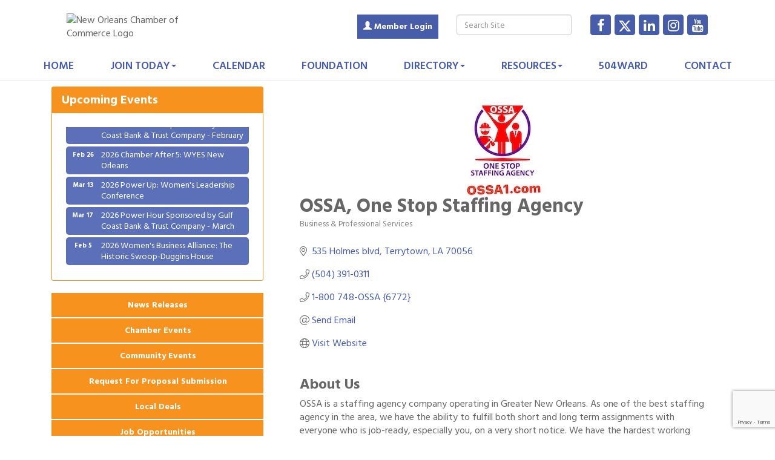

--- FILE ---
content_type: text/html; charset=utf-8
request_url: https://www.neworleanschamber.org/list/member/ossa-one-stop-staffing-agency-20974.htm
body_size: 18185
content:


<!DOCTYPE html>
<!--[if lt IE 7]> <html dir="ltr" lang="en-US" class="ie6"> <![endif]-->
<!--[if IE 7]>    <html dir="ltr" lang="en-US" class="ie7"> <![endif]-->
<!--[if IE 8]>    <html dir="ltr" lang="en-US" class="ie8"> <![endif]-->
<!--[if gt IE 8]><!--> <html dir="ltr" lang="en-US"> <!--<![endif]-->

<!-- BEGIN head -->
<head>
<!-- start injected HTML (CCID=611) -->
<!-- page template: https://www.neworleanschamber.org/PublicLayout -->
<meta name="keywords" content="Staffing, Event crew, Disaster Clean Up, Office Clean Up, Housekeeping, tempt to hire, employment agency " />
<meta name="description" content="OSSA,One Stop Staffing Agency | Business &amp; Professional Services" />
<link href="https://www.neworleanschamber.org/integration/customerdefinedcss?_=TuZ17Q2" rel="stylesheet" type="text/css" />
<!-- link for rss not inserted -->
<link rel="canonical" href="https://www.neworleanschamber.org/list/member/ossa-one-stop-staffing-agency-20974.htm" />
<!-- end injected HTML -->

	<!--Meta Tags-->
	<meta http-equiv="Content-Type" content="text/html; charset=UTF-8" />
    <meta charset="utf-8">
	<!--Title-->
	<title>OSSA, One Stop Staffing Agency | Business & Professional Services - New Orleans Chamber of Commerce, LA</title>
    <!--Favicon-->
    <link rel="shortcut icon" href="https://chambermaster.blob.core.windows.net/userfiles/UserFiles/chambers/611/CMS/design_assets_do_not_delete/favicon.png" type="image/x-icon" />
        
    <!-- Begin Styles -->    
    <!-- Page Header -->
    <script type="text/javascript">
        var BASE_URL = "//www.neworleanschamber.org/";
        var CMS = CMS || {};
        CMS.Warnings = CMS.Warnings || {};
        CMS.Defaults = CMS.Defaults || {};
    </script>
<link href="/Content/bundles/cms-public-styles?v=D8mNTZ-9UqeGhR8ddDkrI_X_p7u8taSdYzURPHS2JXg1" rel="stylesheet"/>
<script src="/Content/bundles/cms-public-header-scripts?v=yPjNtgpZ8y92tvBtDtdFF4JH0RbMuwi-tJnjLPEBD3o1"></script>
    <script type="text/javascript">
        CMS.jQuery = jQuery.noConflict(true);
    </script>
    
    
    
<!-- header data -->    
    <link href='https://fonts.googleapis.com/css?family=Oxygen:400,700,300' rel='stylesheet' type='text/css'>
    <meta name="viewport" content="width=device-width, initial-scale=1.0" />
    <!-- ===== Base Template Styles ===== -->
    <link class="cms-style" href="/services/override/47" rel="stylesheet">

    


    <link rel="stylesheet" href="//www.neworleanschamber.org/css/default" type="text/css" media="all" id="theme-style" />

    <!-- Site Header -->
<!-- header data -->

<!-- Google tag (gtag.js) -->
<script async src="https://www.googletagmanager.com/gtag/js?id=G-KP21EK4QFZ"></script>
<script>
  window.dataLayer = window.dataLayer || [];
  function gtag(){dataLayer.push(arguments);}
  gtag('js', new Date());

  gtag('config', 'G-KP21EK4QFZ');
</script>

<style>
/*--first Myriad theme used in scms- making adjustments to clone- all css on default stylesheet--*/
  
/*--to change all white per customer request--*/
header {border-top: 12px solid #fff;}
.grey-bkg {background-color: #fff; border-top: 1px solid #E9E9E9;border-bottom: 1px solid #E9E9E9;}
.section-three {background-color: #fff;}
.section-three, .section-three h1, .section-three h2, .section-three h3, .section-three h4, .section-three h5, .section-three h6, .section-three p {color: #5A5492;}
  
.mn-scroll-container {height: 230px;} 
#cm-cms-menu .navbar-nav {
  float: none !important;
  }
  
.cms-bootstrap-menu.navbar-nav {
    margin:0;
}
  
mn-widget-1477496302292-email, input, textarea {
    max-width: 240px;
  }
  
.mn-form-combo .mn-form-checkcombo label {
    display: block !important;
  }  
  /* -----sponsor marquee styles -----*/

  .js-marquee .mn-ad {
  display: block; 
}
.js-marquee .mn-ad, .js-marquee .mn-ad a {
  height: auto;
  left: auto;
  position: relative;
  top: auto;
  width: auto;
}
.mn-ad-image {margin-right:20px;float:left;}
.mn-ads-loaded {width:100%;overflow:hidden;padding:10px;border:1px solid #c2c2c2;border-radius:4px;-webkit-box-sizing: border-box; -moz-box-sizing: border-box; box-sizing: border-box;}
/*-------------------------------*/
</style>    <!-- End Styles -->
        <script>
            (function (i, s, o, g, r, a, m) {
                i['GoogleAnalyticsObject'] = r; i[r] = i[r] || function () {
                    (i[r].q = i[r].q || []).push(arguments)
                }, i[r].l = 1 * new Date(); a = s.createElement(o),
                m = s.getElementsByTagName(o)[0]; a.async = 1; a.src = g; m.parentNode.insertBefore(a, m)
            })(window, document, 'script', '//www.google-analytics.com/analytics.js', 'ga');

            ga('create', 'UA-66465706-17', 'auto');
            ga('send', 'pageview');
        </script>
    <!-- jQuery first, then Popper.js, then Bootstrap JS -->
    <script src="https://code.jquery.com/jquery-3.7.1.min.js" crossorigin="anonymous"></script>
    <script type="text/javascript" src="https://code.jquery.com/ui/1.13.2/jquery-ui.min.js"></script>
<script src="https://www.neworleanschamber.org/Content/bundles/SEO4?v=jX-Yo1jNxYBrX6Ffq1gbxQahkKjKjLSiGjCSMnG9UuU1"></script>
    <script type="text/javascript" src="https://ajax.aspnetcdn.com/ajax/globalize/0.1.1/globalize.min.js"></script>
    <script type="text/javascript" src="https://ajax.aspnetcdn.com/ajax/globalize/0.1.1/cultures/globalize.culture.en-US.js"></script>
    <!-- Required meta tags -->
    <meta charset="utf-8">
    <meta name="viewport" content="width=device-width, initial-scale=1, shrink-to-fit=no">
    <link rel="stylesheet" href="https://code.jquery.com/ui/1.13.2/themes/base/jquery-ui.css" type="text/css" media="all" />
    <script type="text/javascript">
        var MNI = MNI || {};
        MNI.CurrentCulture = 'en-US';
        MNI.CultureDateFormat = 'M/d/yyyy';
        MNI.BaseUrl = 'https://www.neworleanschamber.org';
        MNI.jQuery = jQuery.noConflict(true);
        MNI.Page = {
            Domain: 'www.neworleanschamber.org',
            Context: 299,
            Category: null,
            Member: 20974,
            MemberPagePopup: true
        };
        MNI.LayoutPromise = new Promise(function (resolve) {
            MNI.LayoutResolution = resolve;
        });
        MNI.MemberFilterUrl = 'list';
    </script>


    <script src="https://www.google.com/recaptcha/enterprise.js?render=6LfI_T8rAAAAAMkWHrLP_GfSf3tLy9tKa839wcWa" async defer></script>
    <script>

        const SITE_KEY = '6LfI_T8rAAAAAMkWHrLP_GfSf3tLy9tKa839wcWa';

        // Repeatedly check if grecaptcha has been loaded, and call the callback once it's available
        function waitForGrecaptcha(callback, retries = 10, interval = 1000) {
            if (typeof grecaptcha !== 'undefined' && grecaptcha.enterprise.execute) {
                callback();
            } else if (retries > 0) { 
                setTimeout(() => {
                    waitForGrecaptcha(callback, retries - 1, interval);
                }, interval);
            } else {
                console.error("grecaptcha is not available after multiple attempts");
            }
        }

        // Generates a reCAPTCHA v3 token using grecaptcha.enterprise and injects it into the given form.
        // If the token input doesn't exist, it creates one. Then it executes the callback with the token.
        function setReCaptchaToken(formElement, callback, action = 'submit') {
            grecaptcha.enterprise.ready(function () {
                grecaptcha.enterprise.execute(SITE_KEY, { action: action }).then(function (token) {

                    MNI.jQuery(function ($) {
                        let input = $(formElement).find("input[name='g-recaptcha-v3']");

                        if (input.length === 0) {
                            input = $('<input>', {
                                type: 'hidden',
                                name: 'g-recaptcha-v3',
                                value: token
                            });
                            $(formElement).append(input);
                        }
                        else
                            $(input).val(token);

                        if (typeof callback === 'function') callback(token);
                    })

                });
            });
        }

    </script>




<script src="https://www.neworleanschamber.org/Content/bundles/MNI?v=34V3-w6z5bLW9Yl7pjO3C5tja0TdKeHFrpRQ0eCPbz81"></script>


    <meta property='og:url' content='https://www.neworleanschamber.org/list/member/ossa-one-stop-staffing-agency-20974.htm' />
<meta property='og:title' content='OSSA, One Stop Staffing Agency' />
<meta property='og:description' content='OSSA is a staffing agency company operating in  Greater New Orleans.  As one of the best staffing agency in the area, we have the ability to fulfill both short and long term assignments with everyone  who is job-ready, especially you, on a very short notice. We have the hardest working people out there.Yes, we do!
And at ossa, no job never too big or too small for us. NONE!' />
<meta property='og:image' content='https://chambermaster.blob.core.windows.net/images/chambers/611/ChamberImages/logo/200x200/no-chamber-logo-color.jpg' />

    <!-- Bootstrap CSS -->
    <link type="text/css" href="https://www.neworleanschamber.org/Content/SEO4/css/bootstrap/bootstrap-ns.min.css" rel="stylesheet" />
<link href="https://www.neworleanschamber.org/Content/SEO4/css/fontawesome/css/fa.bundle?v=ruPA372u21djZ69Q5Ysnch4rq1PR55j8o6h6btgP60M1" rel="stylesheet"/>
<link href="https://www.neworleanschamber.org/Content/SEO4/css/v4-module.bundle?v=teKUclOSNwyO4iQ2s3q00X0U2jxs0Mkz0T6S0f4p_241" rel="stylesheet"/>
<meta name="referrer" content="origin" /></head>
 <!-- Begin body -->
<body class="cmsbackground">
    


<div id="page-layout" pageLayout="Left Sidebar" pageId=10878>
    


    <div class="wrapperwide">
        <div class="">
			<header>
				<div class="header">
					<div class="row add-pad">
						<div class="col-sm-5 col-md-3 logo">
							
<div class="page-area  global" pageareaid="Head 0">
    <ul class="cms-widgets">

<li class="cms-widget published " contentid="227430" pageareaid="Head 0" order="0" contenttypeid="8">
        <!--  -->
    
    <div class="cms-image-widget ">
    <img style="max-width:100%" alt="New Orleans Chamber of Commerce Logo" src="https://chambermaster.blob.core.windows.net/userfiles/UserFiles/chambers/611/CMS/Logo/Chamber-Logo-Small-w125.jpg">
    </div>

    <span style="clear:both;display:block;"></span>
</li>


 

    </ul>
</div>

							
						</div>
                        <div class="col-sm-7 col-md-9">
						<div class="row">
							<div class="col-xs-12">
<div class="page-area  global" pageareaid="Head 1">
    <ul class="cms-widgets">
    </ul>
</div>
</div>
						</div>
						<div class="row">
							<div class="col-md-6">
<div class="page-area  global" pageareaid="Head 2">
    <ul class="cms-widgets">
    </ul>
</div>
</div>
							<div class="col-md-6">
<div class="page-area  global" pageareaid="Head 3">
    <ul class="cms-widgets">
    </ul>
</div>
</div>
						</div>
						<div class="row">
							<div class="col-md-4 auto-size">
<div class="page-area  global" pageareaid="Head 4">
    <ul class="cms-widgets">

<li class="cms-widget published " contentid="35174" pageareaid="Head 4" order="0" contenttypeid="9">
        <!--  -->
    
    <div class="cms-cm-icons">
        <ul class="cms-icon-links fixed  icon-links-primary  right " count="5" id="content-35174">
                <li class="cms-icon-link">
                    <a href="https://www.facebook.com/NewOrleansChamberOfCommerce" target=&quot;_blank&quot;>
                        <div class="panel-icon">
                                <i class="fa fa-facebook flat-social" title="Icon Link"></i>
                                                    </div>
                    </a>
                </li>
                <li class="cms-icon-link">
                    <a href="https://x.com/NOLAChamber" target=&quot;_blank&quot;>
                        <div class="panel-icon">
                                <i class="fa fa-x-twitter flat-social" title="Icon Link"></i>
                                                    </div>
                    </a>
                </li>
                <li class="cms-icon-link">
                    <a href="https://www.linkedin.com/company/new-orleans-chamber-of-commerce" target=&quot;_blank&quot;>
                        <div class="panel-icon">
                                <i class="fa fa-linkedin flat-social" title="Icon Link"></i>
                                                    </div>
                    </a>
                </li>
                <li class="cms-icon-link">
                    <a href="https://instagram.com/nolachamber/" target=&quot;_blank&quot;>
                        <div class="panel-icon">
                                <i class="fa fa-instagram flat-social" title="Icon Link"></i>
                                                    </div>
                    </a>
                </li>
                <li class="cms-icon-link">
                    <a href="https://www.youtube.com/channel/UCoNrEsjcbUphasyEVLS4pEw" >
                        <div class="panel-icon">
                                <i class="fa fa-youtube flat-social" title="Icon Link"></i>
                                                    </div>
                    </a>
                </li>
        </ul>
    </div>

    <span style="clear:both;display:block;"></span>
</li>


 

    </ul>
</div>
</div>
							<div class="col-md-4 auto-size">
<div class="page-area  global" pageareaid="Head 5">
    <ul class="cms-widgets">

<li class="cms-widget published " contentid="35175" pageareaid="Head 5" order="0" contenttypeid="5">
        <!--  -->
    
    <script type="text/javascript">
        (function ($) {
            $(function () {
                
                if (CMS.Theme != 'Nova') {
                    $('#content-35175').SiteSearch();
                }
            });
        })(CMS.jQuery)
    </script>
    <div class="cms-content cms-search" id="content-35175" state="none">
        <div class="form-group">
            <input type="text" class="form-control" placeholder="Search Site">
        </div>
        <div class="cms-search-results">
            <div class="search-results-wrapper">
                <div class="cms-pages-results">
                    <h4><strong>Pages</strong></h4>
                    <ul></ul>
                </div>
                <div class="cms-members-results">
                    <h4><strong>Members</strong></h4>
                    <ul></ul>
                </div>
                <div class="cms-category-results">
                    <h4><strong>Categories</strong></h4>
                    <ul></ul>
                </div>
                <div class="cms-quicklink-results">
                    <h4><strong>Quicklinks</strong></h4>
                    <ul></ul>
                </div>
                <div class="cms-events-results">
                    <h4><strong>Events</strong></h4>
                    <ul></ul>
                </div>
            </div>
        </div>
    </div>



    <span style="clear:both;display:block;"></span>
</li>


 

    </ul>
</div>
</div>
							<div class="col-md-4 auto-size">
<div class="page-area  global" pageareaid="Head 6">
    <ul class="cms-widgets">

<li class="cms-widget published " contentid="452753" pageareaid="Head 6" order="0" contenttypeid="7">
        <!--  -->
    
    <div class="cms-custom-links">
        <div class="cms-alignment-wrapper center ">
            <ul class="sidebar-nav sidebar-primary  vertical " id="content-452753">
                    <li>
                        <div class="nav-item">
                            <a href="http://www.neworleanschamber.org/login/" >
                                <span class="panel-icon">
                                        <i class="glyphicon glyphicon-user"></i>
                                                                                                                <span>Member Login</span>
                                </span>
                            </a>
                        </div>
                    </li>
            </ul>
        </div>
    </div>    

    <span style="clear:both;display:block;"></span>
</li>


 

    </ul>
</div>
</div>
						</div>
						
					</div>
					</div>
					<!-- Navigation -->
					<div class="navigation menu">
						<!-- Navigation -->
						<nav class="navbar navbar-default" role="navigation">
							<!-- Brand and toggle get grouped for better mobile display -->
							<div class="navbar-header">
								<button type="button" class="navbar-toggle" data-toggle="collapse" data-target="#bs-example-navbar-collapse-1"> <span class="sr-only">Toggle navigation</span> <span class="icon-bar"></span> <span class="icon-bar"></span> <span class="icon-bar"></span></button>
							</div>
							<!-- Collect the nav links, forms, and other content for toggling -->
							<div class="collapse navbar-collapse" id="bs-example-navbar-collapse-1">
								<div id="cm-cms-menu">
									

<ul menu-id="463" class="nav navbar-nav yamm basic-mega cms-bootstrap-menu">
            <li ><a href="/" target="_self">Home</a></li>
        <li class="dropdown" navigation-id="30939">
            <a href="/member/newmemberapp/" class="dropdown-toggle" data-toggle="dropdown" target="_self">JOIN TODAY<b class="caret"></b></a>
            <ul class="dropdown-menu">
                <li>
                    <div class="yamm-content">
                            <div class="row">
                    <div class="col-sm-3 list-unstyled">
                    <div>
                        <a href="/membership-benefits" target="_self">Membership Benefits</a>
                    </div>
                    <div>
                        <a href="http://www.neworleanschamber.org/member/newmemberapp/" target="_blank">Membership Application</a>
                    </div>
            </div>
    </div>

                    </div>
                </li>
            </ul>
        </li>
        <li ><a href="http://www.neworleanschamber.org/events/" target="_self">Calendar</a></li>
        <li ><a href="/foundation" target="_self">Foundation</a></li>
        <li class="dropdown" navigation-id="29444">
            <a href="/list/" class="dropdown-toggle" data-toggle="dropdown" target="_self">Directory<b class="caret"></b></a>
            <ul class="dropdown-menu">
                <li>
                    <div class="yamm-content">
                            <div class="row">
                    <div class="col-sm-3 list-unstyled">
                    <div>
                        <a href="http://www.neworleanschamber.org/list/" target="_blank">Online Directory</a>
                    </div>
                    <div>
                        <a href="https://issuu.com/renaissancepublishing/docs/nocc_2024_connections?fr=sNjE2Mjc4ODkzMTk" target="_blank">Print Directory</a>
                    </div>
            </div>
    </div>

                    </div>
                </li>
            </ul>
        </li>
        <li class="dropdown" navigation-id="172817">
            <a href="#" class="dropdown-toggle" data-toggle="dropdown" target="_self">Resources<b class="caret"></b></a>
            <ul class="dropdown-menu">
                <li>
                    <div class="yamm-content">
                            <div class="row">
                    <div class="col-sm-3 list-unstyled">
                    <div>
                        <a href="/member-resource-page" target="_self">Member Resources</a>
                    </div>
            </div>
    </div>

                    </div>
                </li>
            </ul>
        </li>
        <li ><a href="/504ward" target="_self">504ward</a></li>
        <li ><a href="/contact/" target="_self">Contact</a></li>

</ul>



								</div>
							</div>
							<!-- /.navbar-collapse -->
						</nav>
						<!-- /Navigation -->
					</div> 
				</div>
			</header>
    <!-- Main Content -->
        

<main>
    <div class="grey-bkg">
        <!--SECOND SECTION-->
        <div class="container">
            <div class="row">
                <div class="col-sm-8 col-sm-push-4">
<div class="page-area  local" pageareaid="Main">
    <ul class="cms-widgets">

<li class="cms-widget published " contentid="35172" pageareaid="Main" order="0" contenttypeid="1">
        <!--  -->
    
    <div class="cms-content" id="content-35172">
            <div id="gzns">
        



<div class="container-fluid gz-search-details" itemscope="itemscope" itemtype="http://schema.org/LocalBusiness">
    <!--member detail page header -->
        <div class="row gz-details-headerimg">
            <div class="col-xs-12">
                <div class="media"><img class="img-fluid" itemprop="image" itemscope itemtype="https://schema.org/ImageObject" src="https://chambermaster.blob.core.windows.net/images/customers/611/members/20974/logos/MEMBER_PAGE_HEADER/C35C117D-329C-497E-9103-5B30FC6A9FE3_4_5005_c(1).jpeg" alt="OSSA, One Stop Staffing Agency" title="OSSA, One Stop Staffing Agency"></div>
            </div>
        </div>
  <!--page title and share buttons -->
  <div class="row gz-details-header">
        <div class="col-auto pr-0 gz-details-logo-col">
		    
	    </div>
	    <div class="col pl-0">
		    <div class="d-flex gz-details-head">
                    <h1 class="gz-pagetitle" itemprop="name">OSSA, One Stop Staffing Agency</h1>
			    <!-- share Button trigger modal -->
		    </div>
		            <div class="gz-details-categories">
		                <h5 class="gz-subtitle sr-only">Categories</h5>
		                <p><span class="gz-cat">Business &amp; Professional Services</span></p>
		            </div>
	    </div>
  </div>
  <!-- row for links and map -->
  <div class="row gz-details-links">
    <div class="col-sm-7 col-md-8">
      <ul class="list-group gz-list-group">
              <li class="list-group-item gz-card-address">
			    <a href="https://www.google.com/maps?q=535%20Holmes%20blvd,%20Terrytown,%20LA,%2070056" onclick="MNI.Hit.MemberMap(20974)" target="_blank" class="card-link" itemprop="address" itemscope="itemscope" itemtype="http://schema.org/PostalAddress">
                    <i class="gz-fal gz-fa-map-marker-alt"></i>
                    <span class="gz-street-address" itemprop="streetAddress">535 Holmes blvd</span>
                    
                    
                    
                    <span class="gz-address-city" itemprop="addressLocality">Terrytown</span>
                    <span itemprop="addressRegion">LA</span>
                    <span itemprop="postalCode">70056</span>
                </a>
              </li>
        <li class="list-group-item gz-card-phone">
			<a href="tel:5043910311" class="card-link"><i class="gz-fal gz-fa-phone"></i><span itemprop="telephone">(504) 391-0311</span></a>
		</li>
        <li class="list-group-item gz-card-phone">
			<a href="tel:18007486772" class="card-link"><i class="gz-fal gz-fa-phone"></i><span>1-800 748-OSSA {6772}</span></a>
		</li>
        
        <li class="list-group-item gz-card-email">
            <a id="gz-directory-contactmember" class="card-link" href="javascript:void(0)"><i class="gz-fal gz-fa-at"></i><span itemprop="email">Send Email</span></a>
		</li>
        <li class="list-group-item gz-card-website">
			<a href="http://www.ossallc.com/" onclick="MNI.Hit.MemberWebsite(20974)" target="_blank" itemprop="url" class="card-link"><i class="gz-fal gz-fa-globe"></i><span itemprop="sameAs">Visit Website</span></a>
		</li>

      </ul>
      
	  
    </div>
    <div class="col-sm-5 col-md-4">
        <div class="gz-map embed-responsive embed-responsive-16by9 fitvidsignore">
            <iframe src="https://www.google.com/maps/embed/v1/place?key=AIzaSyAACLyaFddZFsbbsMCsSY4lq7g6N4ycArE&amp;q=535%20Holmes%20blvd,%20Terrytown,%20LA,%2070056" width="600" height="450" frameborder="0" style="border:0" allowfullscreen></iframe>
        </div>
        
    </div>
  </div>


  <!-- row for about -->
  <div class="row gz-details-about" itemprop="description">
    <div class="col">
      <h3 class="gz-subtitle">About Us</h3>
      <p>
OSSA is a staffing agency company operating in  Greater New Orleans.  As one of the best staffing agency in the area, we have the ability to fulfill both short and long term assignments with everyone  who is job-ready, especially you, on a very short notice. We have the hardest working people out there.Yes, we do!<br />And at ossa, no job never too big or too small for us. NONE!
      </p>
    </div>
  </div>

  <!-- row for video and highlights -->
  <div class="row gz-video-highlights">
    <!-- if no video, omit entire gz-details-video column below -->
    <div class="col-md-6 gz-details-video">
      <h3 class="gz-subtitle">Video Media</h3>
      <div class="gz-video embed-responsive embed-responsive-16by9 fitvidsignore">
        <iframe width="560" height="315" src="https://www.youtube.com/embed/UD2wvE0YezA" frameborder="0" allow="autoplay; encrypted-media" allowfullscreen></iframe>
      </div>
    </div>

	<!-- if no highlights, omit entire gz-details-highlights column below -->
  </div>

<!-- row for images, omit entire row if none exist. Each image will pull up modal with the full size image in it. Same module, unique image, see https://getbootstrap.com/docs/4.1/components/modal/#varying-modal-content -->
<!-- row for news -->
<!-- row for jobs -->

<!-- row for Hot Deals -->

<!-- row for Events -->


     <!-- share Modal for share button next to page title -->
     <div class="modal share-modal fade" id="shareModal" tabindex="-1" role="dialog" aria-labelledby="shareModaLabel" aria-hidden="true">
          <div class="modal-dialog" role="document">
               <div class="modal-content">
                    <div class="modal-header">
                         <h5 class="modal-title" id="shareModaLabel">Share</h5>
                         <button type="button" class="close" data-dismiss="modal" aria-label="Close"> <span aria-hidden="true">&times;</span> </button>
                    </div>
                    <div class="modal-body">
                         <!--add <a> for each option that currently exists-->
                         <a class="gz-shareprint" rel="nofollow" href="https://www.neworleanschamber.org/list/member/ossa-one-stop-staffing-agency-20974.htm?rendermode=print" title="Print this page" rel="nofollow" target="_blank" onclick="return!MNI.Window.Print(this)"><i class="gz-fal gz-fa-print"></i>Print</a>
                         <a class="gz-shareemail" href="#" data-toggle="modal" data-target="#gz-info-contactfriend" title="Share by Email"><i class="gz-fal gz-fa-envelope"></i>Email</a>
                         <a class="gz-sharefacebook" href="https://www.facebook.com/sharer.php?u=https%3a%2f%2fwww.neworleanschamber.org%2flist%2fmember%2fossa-one-stop-staffing-agency-20974&amp;p[title]=OSSA%2c+One+Stop+Staffing+Agency" title="Share on Facebook"><i class="gz-fab gz-fa-facebook"></i>Facebook</a>
                         <a class="gz-sharetwitter" href="https://www.twitter.com/share?url=https://www.neworleanschamber.org/list/member/ossa-one-stop-staffing-agency-20974&amp;text=OSSA%2c+One+Stop+Staffing+Agency" title="Share on Twitter"><i class="gz-fab gz-fa-x-twitter"></i>Twitter</a>
                         <a class="gz-sharelinkedin" href="https://www.linkedin.com/shareArticle?mini=true&amp;url=https%3a%2f%2fwww.neworleanschamber.org%2flist%2fmember%2fossa-one-stop-staffing-agency-20974&amp;title=OSSA%2c+One+Stop+Staffing+Agency" title="Share on LinkedIn"><i class="gz-fab gz-fa-linkedin"></i>LinkedIn</a>
                         
                    </div>
                    <div class="modal-footer">
                         <button type="button" class="btn" data-dismiss="modal">Close</button>
                    </div>
               </div>
          </div>
     </div>
     <div class="modal share-modal fade" id="gz-info-contactfriend" tabindex="-1" role="dialog" aria-labelledby="contactFriendLabel" aria-hidden="true">
        <div class="modal-dialog" role="document">
            <div class="modal-content">
                <div class="modal-header">
                    <h5 class="modal-title" id="contactFriendLabel">Tell a Friend</h5>
                    <button type="button" class="close" data-dismiss="modal" aria-label="Close"> <span aria-hidden="true">&times;</span> </button>
                </div>
                <div class="modal-body"></div>
                <div class="modal-footer">
                    <button type="button" class="btn send-btn">Send Request</button><button type="button" class="btn" data-dismiss="modal">Cancel</button>
                </div>
            </div>
        </div>
     </div>
     <!-- end of Modal -->
     <form id="gz-directory-contactform" action="https://www.neworleanschamber.org/inforeq/contactmembers" method="post" target="_blank" style="display:none">
        <input type="hidden" name="targets" value="20974" />
        <input type="hidden" name="command" value="addSingleMember" />
        <input id="contactform-repid" type="hidden" name="repid" value="" />
    </form>
</div>

        
    <script type="text/javascript">
        MNI.ITEM_TYPE = 0;
        MNI.ITEM_ID = 20974;
        (function ($) {
            $('#gz-directory-contactmember').click(function (e) {
                e.preventDefault();
                $('#gz-directory-contactform').submit();
            });

            $('.gz-directory-contactrep').click(function (e) {
                e.preventDefault();
                var id = $(this).attr('repid')
                $('#contactform-repid').val(id);
                $('#gz-directory-contactform').submit();
            });


        })(MNI.jQuery);
    </script>

        <!-- JavaScript for Bootstrap 4 components -->
        <!-- js to make 4 column layout instead of 3 column when the module page content area is larger than 950, this is to accomodate for full-width templates and templates that have sidebars-->
        <script type="text/javascript">
            (function ($) {
                $(function () {
                    var $gzns = $('#gzns');
                    var $info = $('#gzns').find('.col-sm-6.col-md-4');
                    if ($gzns.width() > 950) {
                        $info.addClass('col-lg-3');
                    }

                    var store = window.localStorage;
                    var key = "7-list-view";
                    var printKey = "24-list-view";
                    $('.gz-view-btn').click(function (e) {
                        e.preventDefault();
                        $('.gz-view-btn').removeClass('active');
                        $(this).addClass('active');
                        if ($(this).hasClass('gz-list-view')) {
                            store.setItem(key, true);
                            store.setItem(printKey, true);
                            $('.gz-list-card-wrapper').removeClass('col-sm-6 col-md-4').addClass('gz-list-col');
                        } else {
                            store.setItem(key, false);
                            store.setItem(printKey, false);
                            $('.gz-list-card-wrapper').addClass('col-sm-6 col-md-4').removeClass('gz-list-col');
                        }
                    });
                    
                    var isListView = store.getItem(key) == null ? MNI.DEFAULT_LISTING : store.getItem(key) == "true";
                    if (isListView) $('.gz-view-btn.gz-list-view').click();
                    store.setItem(printKey, isListView);
                    MNI.LayoutResolution();

                    (function ($modal) {
                        if ($modal[0]) {
                            $('#gz-info-contactfriend').on('shown.bs.modal', function (e) {
                                $modal.css('max-height', $(window).height() + 'px');
                                $modal.addClass('isLoading');
                                $.ajax({ url: MNI.BaseUrl + '/inforeq/contactFriend?itemType='+MNI.ITEM_TYPE+'&itemId='+MNI.ITEM_ID })
                                    .then(function (r) {
                                        $modal.find('.modal-body')
                                            .html($.parseHTML(r.Html));
                                        $modal.removeClass('isLoading');
                                        $('#gz-info-contactfriend').addClass('in');
                                        $.getScript("https://www.google.com/recaptcha/api.js");
                                    });
                            });
                            $('#gz-info-contactfriend .send-btn').click(function () {
                                var $form = $modal.find('form');
                                $modal.addClass('isLoading');
                                $.ajax({
                                    url: $form.attr('action'),
                                    type: 'POST',
                                    data: $form.serialize(),
                                    dataType: 'json'
                                }).then(function (r) {
                                    if (r.Success) $('#gz-info-contactfriend').modal('hide');
                                    else $modal.find('.modal-body').html($.parseHTML(r.Html));
                                    $.getScript("https://www.google.com/recaptcha/api.js");
                                    $modal.removeClass('isLoading');
                                });
                            });
                        }
                    })($('#gz-info-contactfriend .modal-content'));

                    (function ($modal) {
                        if ($modal[0]) {
                            $('#gz-info-subscribe').on('shown.bs.modal', function (e) {
                            $('#gz-info-subscribe .send-btn').show();
                            $modal.addClass('isLoading');
                                $.ajax({ url: MNI.SUBSCRIBE_URL })
                                .then(function (r) {
                                    $modal.find('.modal-body')
                                        .html(r);

                                    $modal.removeClass('isLoading');
                                });
                            });
                            $('#gz-info-subscribe .send-btn').click(function () {
                                var $form = $modal.find('form');
                                $modal.addClass('isLoading');

                                waitForGrecaptcha(() => {
                                    setReCaptchaToken($form, () => {
                                        $.ajax({
                                            url: $form.attr('action'),
                                            type: 'POST',
                                            data: $form.serialize()
                                        }).then(function (r) {
                                            if (r.toLowerCase().search('thank you') != -1) {
                                                $('#gz-info-subscribe .send-btn').hide();
                                            }
                                            $modal.find('.modal-body').html(r);
                                            $modal.removeClass('isLoading');
                                        });
                                    }, "hotDealsSubscribe");
                                })                        
                            });
                        }
                    })($('#gz-info-subscribe .modal-content'));

                    (function ($modal) {
                        $('#gz-info-calendarformat').on('shown.bs.modal', function (e) {
                            var backdropElem = "<div class=\"modal-backdrop fade in\" style=\"height: 731px;\" ></div >";
                            $('#gz-info-calendarformat').addClass('in');                           
                            if (!($('#gz-info-calendarformat .modal-backdrop').length)) {
                                $('#gz-info-calendarformat').prepend(backdropElem);
                            }
                            else {
                                $('#gz-info-calendarformat .modal-backdrop').addClass('in');
                            }
                        });
                        $('#gz-info-calendarformat').on('hidden.bs.modal', function (e) {
                            $('#gz-info-calendarformat').removeClass('in');
                            $('#gz-info-calendarformat .modal-backdrop').remove();
                        });
                        if ($modal[0]) {
                            $('.calendarLink').click(function (e) {
                                $('#gz-info-calendarformat').modal('hide');
                            });
                        }
                    })($('#gz-info-calendarformat .modal-content'));

                    // Constructs the Find Members type ahead suggestion engine. Tokenizes on the Name item in the remote return object. Case Sensitive usage.
                    var members = new Bloodhound({
                        datumTokenizer: Bloodhound.tokenizers.whitespace,
                        queryTokenizer: Bloodhound.tokenizers.whitespace,
                        remote: {
                            url: MNI.BaseUrl + '/list/find?q=%searchTerm',
                            wildcard: '%searchTerm',
                            replace: function () {
                                var q = MNI.BaseUrl + '/list/find?q=' + encodeURIComponent($('.gz-search-keyword').val());
                                var categoryId = $('#catgId').val();
                                var quickLinkId = $('#qlId').val();
                                if (categoryId) {
                                    q += "&catgId=" + encodeURIComponent(categoryId);
                                }
                                if (quickLinkId) {
                                    q += "&qlid=" + encodeURIComponent(quickLinkId);
                                }
                                return q;
                            }
                        }
                    });

                    // Initializing the typeahead using the Bloodhound remote dataset. Display the Name and Type from the dataset via the suggestion template. Case sensitive.
                    $('.member-typeahead').typeahead({
                        hint: false,
                    },
                        {
                            display: 'Name',
                            source: members,
                            limit: Infinity,
                            templates: {
                                suggestion: function (data) { return '<div class="mn-autocomplete"><span class="mn-autocomplete-name">' + data.Name + '</span></br><span class="mn-autocomplete-type">' + data.Type + '</span></div>' }
                            }
                    });

                    $('.member-typeahead').on('typeahead:selected', function (evt, item) {
                        var openInNewWindow = MNI.Page.MemberPagePopup
                        var doAction = openInNewWindow ? MNI.openNewWindow : MNI.redirectTo;

                        switch (item.ResultType) {
                            case 1: // AutocompleteSearchResultType.Category
                                doAction(MNI.Path.Category(item.SlugWithID));
                                break;
                            case 2: // AutocompleteSearchResultType.QuickLink
                                doAction(MNI.Path.QuickLink(item.SlugWithID));
                                break;
                            case 3: // AutocompleteSearchResultType.Member
                                if (item.MemberPageAction == 1) {
                                    MNI.logHitStat("mbrws", item.ID).then(function () {
                                        var location = item.WebParticipation < 10 ? MNI.Path.MemberKeywordSearch(item.Name) : MNI.Path.Member(item.SlugWithID);
                                        doAction(location);
                                    });
                                }
                                else {
                                    var location = item.WebParticipation < 10 ? MNI.Path.MemberKeywordSearch(item.Name) : MNI.Path.Member(item.SlugWithID);
                                    doAction(location);
                                }
                                break;
                        }
                    })

                    $('#category-select').change(function () {
                        // Store the category ID in a hidden field so the remote fetch can use it when necessary
                        var categoryId = $('#category-select option:selected').val();
                        $('#catgId').val(categoryId);
                        // Don't rely on prior locally cached data when the category is changed.
                        $('.member-typeahead').typeahead('destroy');
                        $('.member-typeahead').typeahead({
                            hint: false,
                        },
                            {
                                display: 'Name',
                                source: members,
                                limit: Infinity,
                                templates: {
                                    suggestion: function (data) { return '<div class="mn-autocomplete"><span class="mn-autocomplete-name">' + data.Name + '</span></br><span class="mn-autocomplete-type">' + data.Type + '</span></div>' }
                                }
                            });
                    });
                    MNI.Plugins.AutoComplete.Init('#mn-search-geoip input', { path: '/' + MNI.MemberFilterUrl + '/find-geographic' });
                });
            })(MNI.jQuery);
        </script>
    </div>

    </div>



    <span style="clear:both;display:block;"></span>
</li>


 

    </ul>
</div>
</div>
                <div class="col-sm-4 col-sm-pull-8">
                    <div>
<div class="page-area  global" pageareaid="Layout Top 0">
    <ul class="cms-widgets">

<li class="cms-widget published " contentid="39917" pageareaid="Layout Top 0" order="0" contenttypeid="6">
        <!-- 
    <span>Generic With Style</span>
 -->
    

    <div class="cms-design-panel" id="content-39917">
            <div class="panel panel-optional  round-corner ">
                <div class="panel-heading ">
    <h3 class="panel-title">
        <span class="panel-icon">
                            <span class="panel-image"><img class="blank" src="https://devchambermaster.blob.core.windows.net/cms/media/icons/add-icon-flat.png" alt="Upcoming Events" title="Upcoming Events" /></span>
        </span>
            <span class="panel-text">Upcoming Events</span>
    </h3>
                </div>
                <div class="panel-body">
                    <div id="mni-widgets-1443213280048">&nbsp;</div>
<script type="text/javascript">
/*<![CDATA[*/
var _mniwq=_mniwq||[];
_mniwq.push(["1443213280048.type","events_upcoming"],["1443213280048.category",6],["1443213280048.limit",5],["1443213280048.emptyMessage","Sorry, currently none available."],["1443213280048.marquee",true],["1443213280048.scrollFreq",35],["1443213280048.showEndDate",false],["1443213280048.showLocation",false],["1443213280048.showLinks",true],["1443213280048.popUp",false],["1443213280048.dateFormat","MMM d"],["1443213280048.create","mni-widgets-1443213280048"]);
(function(b,d,a,c){b.getElementById(d)||(c=b.getElementsByTagName(a)[0],a=b.createElement(a),a.type="text/javascript",a.async=!0,a.src="/Content/Script/Widgets.js",c.parentNode.insertBefore(a,c))})(document,"mni-widgets-script","script");
/*]]>*/
</script>
                </div>
            </div>
    </div>

    <span style="clear:both;display:block;"></span>
</li>


 


<li class="cms-widget published " contentid="43927" pageareaid="Layout Top 0" order="1" contenttypeid="7">
        <!--  -->
    
    <div class="cms-custom-links">
        <div class="cms-alignment-wrapper ">
            <ul class="sidebar-nav sidebar-secondary  vertical " id="content-43927">
                    <li>
                        <div class="nav-item">
                            <a href="http://www.neworleanschamber.org/news" >
                                <span class="panel-icon">
                                                                            <span class="panel-image"><img class="blank" src="https://devchambermaster.blob.core.windows.net/cms/media/icons/add-icon-flat.png"></span>
                                                                            <span>News Releases</span>
                                </span>
                            </a>
                        </div>
                    </li>
                    <li>
                        <div class="nav-item">
                            <a href="/events/catgid/6" >
                                <span class="panel-icon">
                                                                            <span class="panel-image"><img class="blank" src="https://devchambermaster.blob.core.windows.net/cms/media/icons/add-icon-flat.png"></span>
                                                                            <span>Chamber Events</span>
                                </span>
                            </a>
                        </div>
                    </li>
                    <li>
                        <div class="nav-item">
                            <a href="http://www.neworleanschamber.org/events/" >
                                <span class="panel-icon">
                                                                            <span class="panel-image"><img class="blank" src="https://devchambermaster.blob.core.windows.net/cms/media/icons/add-icon-flat.png"></span>
                                                                            <span>Community Events</span>
                                </span>
                            </a>
                        </div>
                    </li>
                    <li>
                        <div class="nav-item">
                            <a href="https://www.neworleanschamber.org/rfp" >
                                <span class="panel-icon">
                                                                            <span class="panel-image"><img class="blank" src="https://devchambermaster.blob.core.windows.net/cms/media/icons/add-icon-flat.png"></span>
                                                                            <span>Request For Proposal Submission</span>
                                </span>
                            </a>
                        </div>
                    </li>
                    <li>
                        <div class="nav-item">
                            <a href="http://www.neworleanschamber.org/hotdeals/" >
                                <span class="panel-icon">
                                                                            <span class="panel-image"><img class="blank" src="https://devchambermaster.blob.core.windows.net/cms/media/icons/add-icon-flat.png"></span>
                                                                            <span>Local Deals </span>
                                </span>
                            </a>
                        </div>
                    </li>
                    <li>
                        <div class="nav-item">
                            <a href="https://www.neworleanschamber.org/jobs/" >
                                <span class="panel-icon">
                                                                            <span class="panel-image"><img class="blank" src="https://devchambermaster.blob.core.windows.net/cms/media/icons/add-icon-flat.png"></span>
                                                                            <span>Job Opportunities</span>
                                </span>
                            </a>
                        </div>
                    </li>
            </ul>
        </div>
    </div>    

    <span style="clear:both;display:block;"></span>
</li>


 

    </ul>
</div>
</div>
                    <div>
<div class="page-area  local" pageareaid="1">
    <ul class="cms-widgets">
    </ul>
</div>
</div>
                </div>
                <div class="col-xs-12">
<div class="page-area  local" pageareaid="2">
    <ul class="cms-widgets">

<li class="cms-widget published " contentid="733714" pageareaid="2" order="0" contenttypeid="6">
        <!-- 
    <span>Generic</span>
 -->
    

    <div class="cms-design-panel" id="content-733714">
    </div>

    <span style="clear:both;display:block;"></span>
</li>


 

    </ul>
</div>
 </div>
            </div>
            <div class="row">
                <div class="col-sm-8">
<div class="page-area  local" pageareaid="3">
    <ul class="cms-widgets">
    </ul>
</div>
</div>
                <div class="col-sm-4">
<div class="page-area  local" pageareaid="4">
    <ul class="cms-widgets">
    </ul>
</div>
</div>
            </div>
            <div class="row">
                <div class="col-sm-6">
<div class="page-area  local" pageareaid="5">
    <ul class="cms-widgets">
    </ul>
</div>
</div>
                <div class="col-sm-6">
<div class="page-area  local" pageareaid="6">
    <ul class="cms-widgets">
    </ul>
</div>
</div>
            </div>
        </div>
    </div>
		<!--Inside Page Parallax-->

    <div class="cmsbackground2 parallax-feature hidden-xs">
        <div class="container">
            <div class="row">
                <div class="col-sm-3 inside-bg-content wow animated animation bounceIn" data-wow-delay="1s">
<div class="page-area  local" pageareaid="Animated1">
    <ul class="cms-widgets">
    </ul>
</div>
</div>
                <div class="col-sm-3 inside-bg-content wow animated animation bounceIn" data-wow-delay="1s">
<div class="page-area  local" pageareaid="Animated2">
    <ul class="cms-widgets">
    </ul>
</div>
</div>
                <div class="col-sm-3 inside-bg-content wow animated animation bounceIn" data-wow-delay="1s">
<div class="page-area  local" pageareaid="Animated3">
    <ul class="cms-widgets">
    </ul>
</div>
</div>
                <div class="col-sm-3 inside-bg-content wow animated animation bounceIn" data-wow-delay="1s">
<div class="page-area  local" pageareaid="Animated4">
    <ul class="cms-widgets">
    </ul>
</div>
</div>
            </div>
            <div class="row">
                <div class="col-sm-3 inside-bkg1-content">
<div class="page-area  local" pageareaid="NON-Animated1">
    <ul class="cms-widgets">
    </ul>
</div>
</div>
                <div class="col-sm-3 inside-bkg1-content">
<div class="page-area  local" pageareaid="NON-Animated2">
    <ul class="cms-widgets">
    </ul>
</div>
</div>
                <div class="col-sm-3 inside-bkg1-content">
<div class="page-area  local" pageareaid="NON-Animated3">
    <ul class="cms-widgets">
    </ul>
</div>
</div>
                <div class="col-sm-3 inside-bkg1-content">
<div class="page-area  local" pageareaid="NON-Animated4">
    <ul class="cms-widgets">
    </ul>
</div>
</div>
            </div>
            <div class="row">
                <div class="col-xs-12 inside-bg-content wow animated animation fadeInUp" data-wow-delay="1.5s">
<div class="page-area  local" pageareaid="Animated5">
    <ul class="cms-widgets">
    </ul>
</div>
</div>
            </div>
        </div>
    </div>
	<div class="inside-dark">
		<div class="container">
			<div class="row">
				<div class="col-xs-12">
<div class="page-area  local" pageareaid="7">
    <ul class="cms-widgets">
    </ul>
</div>
</div>
			</div>
			<div class="row">
				<div class="col-sm-4  wow animated animation zoomIn" data-wow-delay=".5s">
                    <div class="">
<div class="page-area  local" pageareaid="Animated6">
    <ul class="cms-widgets">
    </ul>
</div>
</div>
				</div>
				<div class="col-sm-4  wow animated animation zoomIn" data-wow-delay="1s">
                    <div class="">
<div class="page-area  local" pageareaid="Animated7">
    <ul class="cms-widgets">
    </ul>
</div>
</div>
				</div>
				<div class="col-sm-4  wow animated animation zoomIn" data-wow-delay="1.5s">
                    <div class="">
<div class="page-area  local" pageareaid="Animated8">
    <ul class="cms-widgets">
    </ul>
</div>
</div>
				</div>
			</div>
            <div class="row">
                <div class="col-sm-4">
                    <div class="">
<div class="page-area  local" pageareaid="8">
    <ul class="cms-widgets">
    </ul>
</div>
</div>
                </div>
                <div class="col-sm-4">
                    <div class="">
<div class="page-area  local" pageareaid="9">
    <ul class="cms-widgets">
    </ul>
</div>
</div>
                </div>
                <div class="col-sm-4">
                    <div class="">
<div class="page-area  local" pageareaid="10">
    <ul class="cms-widgets">
    </ul>
</div>
</div>
                </div>
            </div>
		</div>
	</div>
</main>

    <!-- /Body -->
			<footer class="footer">
                <div class="container">
                    <div class="row">
                        <div class="col-sm-4">
							<div class="text-left">
								
<div class="page-area  global" pageareaid="Footer 0">
    <ul class="cms-widgets">
    </ul>
</div>

								<p>    <span>New Orleans Chamber of Commerce</span>
<br>
                                           <a href="https://maps.google.com?q=1515+Poydras+St.+++STE+1010+New+Orleans+LA+70112" target="_blank"><span class="glyphicon glyphicon-map-marker"></span>&nbsp;<span class="cms-cms-address">1515 Poydras St.   STE 1010,&nbsp;</span>New Orleans, LA 70112</a>
<br>
								           <a href="tel:(504) 799-4260"><span class="glyphicon glyphicon-earphone"></span>&nbsp;504. 799.4260</a>
<br>
								           <a href="mailto:info@neworleanschamber.org"><span class="glyphicon glyphicon-envelope"></span>&nbsp;Email Us</a>
</p>
							</div>
						</div>
                        <div class="col-sm-4">
<div class="page-area  global" pageareaid="Footer 1">
    <ul class="cms-widgets">

<li class="cms-widget published " contentid="213972" pageareaid="Footer 1" order="0" contenttypeid="8">
        <!--  -->
    
    <div class="cms-image-widget ">
            <a href="http://www.dcc.edu/workforce-development/10k-small-businesses/default.aspx" >
                    <img style="max-width:100%" alt="Light_10K_SB_ALUMNI.JPG" src="https://chambermaster.blob.core.windows.net/userfiles/UserFiles/chambers/611/CMS/Dark_10K_SB_ALUMNI-BADGE-2020.jpg">

            </a>
    </div>

    <span style="clear:both;display:block;"></span>
</li>


 

    </ul>
</div>
</div>
                        <div class="col-sm-4">
<div class="page-area  global" pageareaid="Footer 2">
    <ul class="cms-widgets">

<li class="cms-widget published " contentid="35176" pageareaid="Footer 2" order="0" contenttypeid="9">
        <!--  -->
    
    <div class="cms-cm-icons">
        <ul class="cms-icon-links fixed  icon-links-secondary  right " count="6" id="content-35176">
                <li class="cms-icon-link">
                    <a href="https://www.facebook.com/NewOrleansChamberOfCommerce" target=&quot;_blank&quot;>
                        <div class="panel-icon">
                                <i class="fa fa-facebook flat-social" title="Icon Link"></i>
                                                    </div>
                    </a>
                </li>
                <li class="cms-icon-link">
                    <a href="https://twitter.com/nolachamber" target=&quot;_blank&quot;>
                        <div class="panel-icon">
                                <i class="fa fa-twitter flat-social" title="Icon Link"></i>
                                                    </div>
                    </a>
                </li>
                <li class="cms-icon-link">
                    <a href="https://www.linkedin.com/company/new-orleans-chamber-of-commerce" target=&quot;_blank&quot;>
                        <div class="panel-icon">
                                <i class="fa fa-linkedin flat-social" title="Icon Link"></i>
                                                    </div>
                    </a>
                </li>
                <li class="cms-icon-link">
                    <a href="https://plus.google.com/u/0/+Micronetonline/videos" target=&quot;_blank&quot;>
                        <div class="panel-icon">
                                <i class="fa fa-google-plus flat-social" title="Icon Link"></i>
                                                    </div>
                    </a>
                </li>
                <li class="cms-icon-link">
                    <a href="https://instagram.com/nolachamber/" target=&quot;_blank&quot;>
                        <div class="panel-icon">
                                <i class="fa fa-instagram flat-social" title="Icon Link"></i>
                                                    </div>
                    </a>
                </li>
                <li class="cms-icon-link">
                    <a href="https://www.youtube.com/channel/UCoNrEsjcbUphasyEVLS4pEw" >
                        <div class="panel-icon">
                                <i class="fa fa-youtube flat-social" title="Icon Link"></i>
                                                    </div>
                    </a>
                </li>
        </ul>
    </div>

    <span style="clear:both;display:block;"></span>
</li>


 

    </ul>
</div>
</div>
                    </div>
                    <div class="row">
                        <div class="col-xs-12">
							<div class="small text-center">
								    <p>&copy; Copyright 2026 New Orleans Chamber of Commerce. All Rights Reserved. Site provided by <a href="http://www.growthzone.com" target="_blank">GrowthZone</a> - powered by <a href="http://www.chambermaster.com" target="_blank">ChamberMaster</a> software.</p>

							</div>
						</div>
                    </div>
                </div>
            </footer>
		</div>
	</div>

<link href="/css/layout/Left Sidebar" rel="stylesheet" />
<!-- <script type="text/javascript" src="/js/Left Sidebar"></script> -->

</div>

    <!-- Begin Scripts -->
    <script type="text/javascript" src="https://neworleanschamber.chambermaster.com/backofficecontent/Scripts/Login.min.js"></script>
    <!-- Page Footer -->
        
    <script src="/Content/bundles/cms-public-footer-scripts?v=sAbD-11GT1gj9YWFSh_PZVZk_lPj5MfBofkANUIUc4A1"></script>

    
    
    
    <script type="text/javascript" src="//cdnjs.cloudflare.com/ajax/libs/jquery/1.11.0/jquery.min.js"></script>
    <script src="https://cdnjs.cloudflare.com/ajax/libs/wow/1.0.2/wow.min.js"></script>
    <script>
        new WOW().init();
        $(document).ready(function () {
            $('.parallax-feature').parallax("40%", 0.2);
        });
    </script>

<!--- Commenting out since all of these resources have been missing prior to SSL activation -->
<!--
<script type="text/javascript" src="https://96bda424cfcc34d9dd1a-0a7f10f87519dba22d2dbc6233a731e5.ssl.cf2.rackcdn.com/myriad/scripts/masonry_pkgd_min.js"></script>
    <script type="text/javascript" src="https://96bda424cfcc34d9dd1a-0a7f10f87519dba22d2dbc6233a731e5.ssl.cf2.rackcdn.com/myriad/scripts/jquery_flot_min.js"></script>
    <script type="text/javascript" src="https://96bda424cfcc34d9dd1a-0a7f10f87519dba22d2dbc6233a731e5.ssl.cf2.rackcdn.com/myriad/scripts/jquery_flot_resize_min.js" ></script>
    <script type="text/javascript" src="https://96bda424cfcc34d9dd1a-0a7f10f87519dba22d2dbc6233a731e5.ssl.cf2.rackcdn.com/myriad/scripts/jquery_style-switcher.js"></script>
    <script type="text/javascript" src="https://96bda424cfcc34d9dd1a-0a7f10f87519dba22d2dbc6233a731e5.ssl.cf2.rackcdn.com/myriad/scripts/jquery_knob.js"></script>
    <script type="text/javascript" src="https://96bda424cfcc34d9dd1a-0a7f10f87519dba22d2dbc6233a731e5.ssl.cf2.rackcdn.com/myriad/scripts/jquery_parallax-1_1_3.js"></script>
    <script type="text/javascript" src="https://96bda424cfcc34d9dd1a-0a7f10f87519dba22d2dbc6233a731e5.ssl.cf2.rackcdn.com/myriad/scripts/waypoints_min.js"></script>
    <script type="text/javascript" src="https://96bda424cfcc34d9dd1a-0a7f10f87519dba22d2dbc6233a731e5.ssl.cf2.rackcdn.com/myriad/scripts/custom.js"></script>
-->

<!-- footer data -->
<script>
  MNI.jQuery('#mn-contact-contactus > form > div:nth-child(1) > div').replaceWith("<div>For tourism and visitor information please contact our city's tourism organization, New Orleans & Company. Contact them by phone: 1-800-672-6124 or through their website: <a href\=\"http://www.neworleans.com\">www.neworleans.com</a></div>");
</script>
    <script type="text/javascript" src="https://cdnjs.cloudflare.com/ajax/libs/cssuseragent/2.1.31/cssua.min.js"></script>

    <script type="text/javascript">
        (function ($) {
            $(function () {
                try {
                    $(".gallery a").fancybox({
                        transitionEffect: 'fade',
                        buttons: [
                            "close"
                        ],
                    });
                } catch (err) { }
            });
        })(CMS.jQuery);
    </script>

    <!-- Site Footer -->
<!-- footer data -->
<script>
jQuery = CMS.jQuery;
</script> 
<script src="https://cdn.jsdelivr.net/jquery.marquee/1.4.0/jquery.marquee.min.js" type="text/javascript"></script>
<script>
CMS.jQuery = jQuery.noConflict(true);
</script>    <!-- End Scripts -->
<script type="text/javascript">window.CMSTemplateUrl = 'https://www.neworleanschamber.org/PublicLayout';</script>
        <script type="text/javascript">
            (function($){
                $(function(){
		            if(document.cookie.indexOf('scms=') != -1) {
                        $(document.body).prepend('<div class="cm-cms-status-header" id="cm-cms-status"><a href="' + window.location.href + '?clearcache=true" class="refresh clickable-text"><i class="fa fa-refresh"></i> Refresh Template</a><span class="message">Page content is editable through ChamberMaster. Page template content is <a href="' + window.CMSTemplateUrl +'">editable here</a>.</span><div class="logout-block"><a href="/Services/Logout/?redirectUrl=/" class="logout clickable-text">Logout <i class="fa fa-close"></i></a></div></div><div class="cm-cms-status-header"></div>');
			            $(".cm-cms-status-header").slideDown();
		            }
	            })
           })((window.CMS || window.MNI || window).jQuery || window.$);
        </script>
<script type="text/javascript">
MNI.jQuery(document).ready(function($){
$("#mn-groups-index").prepend("<h1>Groups</h1>");
});
</script>

<script type="text/javascript">
// WEB00188779
MNI.jQuery('#mn-content #mn-jobs-index li.mn-sort-publicsubmit a').text('Submit A New Job and Volunteer Opportunity');
MNI.jQuery('#mn-content #mn-job-create h1').text('Create Job or Volunteer Opportunity');
</script>

<script type="text/javascript">
// WEB00486762
MNI.jQuery('#mn-content #mn-rfp-publicsubmit div#mn-rfp-publicsubmit-startdate span.mn-form-req').append(`<span style="font-weight:normal"><br />This is the <strong>first date your RFP should appear</strong> on the website.</span>`);

MNI.jQuery('#mn-content #mn-rfp-publicsubmit div#mn-rfp-publicsubmit-enddate span.mn-form-req').append(`<span style="font-weight:normal"><br />This is the <strong>last date your RFP should remain posted</strong> on the website.</span>`);

MNI.jQuery('#mn-content #mn-rfp-publicsubmit div#mn-rfp-publicsubmit-duedate span.mn-form-req').append(`<span style="font-weight:normal"><br />The <strong>deadline for your RFP submissions from your vendors (listed categories)</strong>.`);

MNI.jQuery('#mn-content #mn-rfp-publicsubmit #mn-rfp-publicsubmit-categories.mn-form-row').append(`<br /><strong>Helpful Tips for Submitting RFPs:</strong><br /><br />
 • Include contact details for questions and submissions—name, email, and phone are helpful.<br /><br />
 • Attach supporting documents such as PDFs, timelines, or requirements, if applicable.<br /><br />
 • Use plain language to ensure your RFP is understandable.<br /><br />
 • Avoid last-minute deadlines—give vendors time to respond thoughtfully.<br /><br />
 • Make sure dates are correct—especially the due date and listing period.<br /><br />
 • Be clear about how to submit—email, portal upload, or other format.<br /><br />`)
</script></body>
<!-- END body -->
</html>



--- FILE ---
content_type: text/html; charset=utf-8
request_url: https://www.google.com/recaptcha/enterprise/anchor?ar=1&k=6LfI_T8rAAAAAMkWHrLP_GfSf3tLy9tKa839wcWa&co=aHR0cHM6Ly93d3cubmV3b3JsZWFuc2NoYW1iZXIub3JnOjQ0Mw..&hl=en&v=PoyoqOPhxBO7pBk68S4YbpHZ&size=invisible&anchor-ms=20000&execute-ms=30000&cb=nslrl3n51nj7
body_size: 48964
content:
<!DOCTYPE HTML><html dir="ltr" lang="en"><head><meta http-equiv="Content-Type" content="text/html; charset=UTF-8">
<meta http-equiv="X-UA-Compatible" content="IE=edge">
<title>reCAPTCHA</title>
<style type="text/css">
/* cyrillic-ext */
@font-face {
  font-family: 'Roboto';
  font-style: normal;
  font-weight: 400;
  font-stretch: 100%;
  src: url(//fonts.gstatic.com/s/roboto/v48/KFO7CnqEu92Fr1ME7kSn66aGLdTylUAMa3GUBHMdazTgWw.woff2) format('woff2');
  unicode-range: U+0460-052F, U+1C80-1C8A, U+20B4, U+2DE0-2DFF, U+A640-A69F, U+FE2E-FE2F;
}
/* cyrillic */
@font-face {
  font-family: 'Roboto';
  font-style: normal;
  font-weight: 400;
  font-stretch: 100%;
  src: url(//fonts.gstatic.com/s/roboto/v48/KFO7CnqEu92Fr1ME7kSn66aGLdTylUAMa3iUBHMdazTgWw.woff2) format('woff2');
  unicode-range: U+0301, U+0400-045F, U+0490-0491, U+04B0-04B1, U+2116;
}
/* greek-ext */
@font-face {
  font-family: 'Roboto';
  font-style: normal;
  font-weight: 400;
  font-stretch: 100%;
  src: url(//fonts.gstatic.com/s/roboto/v48/KFO7CnqEu92Fr1ME7kSn66aGLdTylUAMa3CUBHMdazTgWw.woff2) format('woff2');
  unicode-range: U+1F00-1FFF;
}
/* greek */
@font-face {
  font-family: 'Roboto';
  font-style: normal;
  font-weight: 400;
  font-stretch: 100%;
  src: url(//fonts.gstatic.com/s/roboto/v48/KFO7CnqEu92Fr1ME7kSn66aGLdTylUAMa3-UBHMdazTgWw.woff2) format('woff2');
  unicode-range: U+0370-0377, U+037A-037F, U+0384-038A, U+038C, U+038E-03A1, U+03A3-03FF;
}
/* math */
@font-face {
  font-family: 'Roboto';
  font-style: normal;
  font-weight: 400;
  font-stretch: 100%;
  src: url(//fonts.gstatic.com/s/roboto/v48/KFO7CnqEu92Fr1ME7kSn66aGLdTylUAMawCUBHMdazTgWw.woff2) format('woff2');
  unicode-range: U+0302-0303, U+0305, U+0307-0308, U+0310, U+0312, U+0315, U+031A, U+0326-0327, U+032C, U+032F-0330, U+0332-0333, U+0338, U+033A, U+0346, U+034D, U+0391-03A1, U+03A3-03A9, U+03B1-03C9, U+03D1, U+03D5-03D6, U+03F0-03F1, U+03F4-03F5, U+2016-2017, U+2034-2038, U+203C, U+2040, U+2043, U+2047, U+2050, U+2057, U+205F, U+2070-2071, U+2074-208E, U+2090-209C, U+20D0-20DC, U+20E1, U+20E5-20EF, U+2100-2112, U+2114-2115, U+2117-2121, U+2123-214F, U+2190, U+2192, U+2194-21AE, U+21B0-21E5, U+21F1-21F2, U+21F4-2211, U+2213-2214, U+2216-22FF, U+2308-230B, U+2310, U+2319, U+231C-2321, U+2336-237A, U+237C, U+2395, U+239B-23B7, U+23D0, U+23DC-23E1, U+2474-2475, U+25AF, U+25B3, U+25B7, U+25BD, U+25C1, U+25CA, U+25CC, U+25FB, U+266D-266F, U+27C0-27FF, U+2900-2AFF, U+2B0E-2B11, U+2B30-2B4C, U+2BFE, U+3030, U+FF5B, U+FF5D, U+1D400-1D7FF, U+1EE00-1EEFF;
}
/* symbols */
@font-face {
  font-family: 'Roboto';
  font-style: normal;
  font-weight: 400;
  font-stretch: 100%;
  src: url(//fonts.gstatic.com/s/roboto/v48/KFO7CnqEu92Fr1ME7kSn66aGLdTylUAMaxKUBHMdazTgWw.woff2) format('woff2');
  unicode-range: U+0001-000C, U+000E-001F, U+007F-009F, U+20DD-20E0, U+20E2-20E4, U+2150-218F, U+2190, U+2192, U+2194-2199, U+21AF, U+21E6-21F0, U+21F3, U+2218-2219, U+2299, U+22C4-22C6, U+2300-243F, U+2440-244A, U+2460-24FF, U+25A0-27BF, U+2800-28FF, U+2921-2922, U+2981, U+29BF, U+29EB, U+2B00-2BFF, U+4DC0-4DFF, U+FFF9-FFFB, U+10140-1018E, U+10190-1019C, U+101A0, U+101D0-101FD, U+102E0-102FB, U+10E60-10E7E, U+1D2C0-1D2D3, U+1D2E0-1D37F, U+1F000-1F0FF, U+1F100-1F1AD, U+1F1E6-1F1FF, U+1F30D-1F30F, U+1F315, U+1F31C, U+1F31E, U+1F320-1F32C, U+1F336, U+1F378, U+1F37D, U+1F382, U+1F393-1F39F, U+1F3A7-1F3A8, U+1F3AC-1F3AF, U+1F3C2, U+1F3C4-1F3C6, U+1F3CA-1F3CE, U+1F3D4-1F3E0, U+1F3ED, U+1F3F1-1F3F3, U+1F3F5-1F3F7, U+1F408, U+1F415, U+1F41F, U+1F426, U+1F43F, U+1F441-1F442, U+1F444, U+1F446-1F449, U+1F44C-1F44E, U+1F453, U+1F46A, U+1F47D, U+1F4A3, U+1F4B0, U+1F4B3, U+1F4B9, U+1F4BB, U+1F4BF, U+1F4C8-1F4CB, U+1F4D6, U+1F4DA, U+1F4DF, U+1F4E3-1F4E6, U+1F4EA-1F4ED, U+1F4F7, U+1F4F9-1F4FB, U+1F4FD-1F4FE, U+1F503, U+1F507-1F50B, U+1F50D, U+1F512-1F513, U+1F53E-1F54A, U+1F54F-1F5FA, U+1F610, U+1F650-1F67F, U+1F687, U+1F68D, U+1F691, U+1F694, U+1F698, U+1F6AD, U+1F6B2, U+1F6B9-1F6BA, U+1F6BC, U+1F6C6-1F6CF, U+1F6D3-1F6D7, U+1F6E0-1F6EA, U+1F6F0-1F6F3, U+1F6F7-1F6FC, U+1F700-1F7FF, U+1F800-1F80B, U+1F810-1F847, U+1F850-1F859, U+1F860-1F887, U+1F890-1F8AD, U+1F8B0-1F8BB, U+1F8C0-1F8C1, U+1F900-1F90B, U+1F93B, U+1F946, U+1F984, U+1F996, U+1F9E9, U+1FA00-1FA6F, U+1FA70-1FA7C, U+1FA80-1FA89, U+1FA8F-1FAC6, U+1FACE-1FADC, U+1FADF-1FAE9, U+1FAF0-1FAF8, U+1FB00-1FBFF;
}
/* vietnamese */
@font-face {
  font-family: 'Roboto';
  font-style: normal;
  font-weight: 400;
  font-stretch: 100%;
  src: url(//fonts.gstatic.com/s/roboto/v48/KFO7CnqEu92Fr1ME7kSn66aGLdTylUAMa3OUBHMdazTgWw.woff2) format('woff2');
  unicode-range: U+0102-0103, U+0110-0111, U+0128-0129, U+0168-0169, U+01A0-01A1, U+01AF-01B0, U+0300-0301, U+0303-0304, U+0308-0309, U+0323, U+0329, U+1EA0-1EF9, U+20AB;
}
/* latin-ext */
@font-face {
  font-family: 'Roboto';
  font-style: normal;
  font-weight: 400;
  font-stretch: 100%;
  src: url(//fonts.gstatic.com/s/roboto/v48/KFO7CnqEu92Fr1ME7kSn66aGLdTylUAMa3KUBHMdazTgWw.woff2) format('woff2');
  unicode-range: U+0100-02BA, U+02BD-02C5, U+02C7-02CC, U+02CE-02D7, U+02DD-02FF, U+0304, U+0308, U+0329, U+1D00-1DBF, U+1E00-1E9F, U+1EF2-1EFF, U+2020, U+20A0-20AB, U+20AD-20C0, U+2113, U+2C60-2C7F, U+A720-A7FF;
}
/* latin */
@font-face {
  font-family: 'Roboto';
  font-style: normal;
  font-weight: 400;
  font-stretch: 100%;
  src: url(//fonts.gstatic.com/s/roboto/v48/KFO7CnqEu92Fr1ME7kSn66aGLdTylUAMa3yUBHMdazQ.woff2) format('woff2');
  unicode-range: U+0000-00FF, U+0131, U+0152-0153, U+02BB-02BC, U+02C6, U+02DA, U+02DC, U+0304, U+0308, U+0329, U+2000-206F, U+20AC, U+2122, U+2191, U+2193, U+2212, U+2215, U+FEFF, U+FFFD;
}
/* cyrillic-ext */
@font-face {
  font-family: 'Roboto';
  font-style: normal;
  font-weight: 500;
  font-stretch: 100%;
  src: url(//fonts.gstatic.com/s/roboto/v48/KFO7CnqEu92Fr1ME7kSn66aGLdTylUAMa3GUBHMdazTgWw.woff2) format('woff2');
  unicode-range: U+0460-052F, U+1C80-1C8A, U+20B4, U+2DE0-2DFF, U+A640-A69F, U+FE2E-FE2F;
}
/* cyrillic */
@font-face {
  font-family: 'Roboto';
  font-style: normal;
  font-weight: 500;
  font-stretch: 100%;
  src: url(//fonts.gstatic.com/s/roboto/v48/KFO7CnqEu92Fr1ME7kSn66aGLdTylUAMa3iUBHMdazTgWw.woff2) format('woff2');
  unicode-range: U+0301, U+0400-045F, U+0490-0491, U+04B0-04B1, U+2116;
}
/* greek-ext */
@font-face {
  font-family: 'Roboto';
  font-style: normal;
  font-weight: 500;
  font-stretch: 100%;
  src: url(//fonts.gstatic.com/s/roboto/v48/KFO7CnqEu92Fr1ME7kSn66aGLdTylUAMa3CUBHMdazTgWw.woff2) format('woff2');
  unicode-range: U+1F00-1FFF;
}
/* greek */
@font-face {
  font-family: 'Roboto';
  font-style: normal;
  font-weight: 500;
  font-stretch: 100%;
  src: url(//fonts.gstatic.com/s/roboto/v48/KFO7CnqEu92Fr1ME7kSn66aGLdTylUAMa3-UBHMdazTgWw.woff2) format('woff2');
  unicode-range: U+0370-0377, U+037A-037F, U+0384-038A, U+038C, U+038E-03A1, U+03A3-03FF;
}
/* math */
@font-face {
  font-family: 'Roboto';
  font-style: normal;
  font-weight: 500;
  font-stretch: 100%;
  src: url(//fonts.gstatic.com/s/roboto/v48/KFO7CnqEu92Fr1ME7kSn66aGLdTylUAMawCUBHMdazTgWw.woff2) format('woff2');
  unicode-range: U+0302-0303, U+0305, U+0307-0308, U+0310, U+0312, U+0315, U+031A, U+0326-0327, U+032C, U+032F-0330, U+0332-0333, U+0338, U+033A, U+0346, U+034D, U+0391-03A1, U+03A3-03A9, U+03B1-03C9, U+03D1, U+03D5-03D6, U+03F0-03F1, U+03F4-03F5, U+2016-2017, U+2034-2038, U+203C, U+2040, U+2043, U+2047, U+2050, U+2057, U+205F, U+2070-2071, U+2074-208E, U+2090-209C, U+20D0-20DC, U+20E1, U+20E5-20EF, U+2100-2112, U+2114-2115, U+2117-2121, U+2123-214F, U+2190, U+2192, U+2194-21AE, U+21B0-21E5, U+21F1-21F2, U+21F4-2211, U+2213-2214, U+2216-22FF, U+2308-230B, U+2310, U+2319, U+231C-2321, U+2336-237A, U+237C, U+2395, U+239B-23B7, U+23D0, U+23DC-23E1, U+2474-2475, U+25AF, U+25B3, U+25B7, U+25BD, U+25C1, U+25CA, U+25CC, U+25FB, U+266D-266F, U+27C0-27FF, U+2900-2AFF, U+2B0E-2B11, U+2B30-2B4C, U+2BFE, U+3030, U+FF5B, U+FF5D, U+1D400-1D7FF, U+1EE00-1EEFF;
}
/* symbols */
@font-face {
  font-family: 'Roboto';
  font-style: normal;
  font-weight: 500;
  font-stretch: 100%;
  src: url(//fonts.gstatic.com/s/roboto/v48/KFO7CnqEu92Fr1ME7kSn66aGLdTylUAMaxKUBHMdazTgWw.woff2) format('woff2');
  unicode-range: U+0001-000C, U+000E-001F, U+007F-009F, U+20DD-20E0, U+20E2-20E4, U+2150-218F, U+2190, U+2192, U+2194-2199, U+21AF, U+21E6-21F0, U+21F3, U+2218-2219, U+2299, U+22C4-22C6, U+2300-243F, U+2440-244A, U+2460-24FF, U+25A0-27BF, U+2800-28FF, U+2921-2922, U+2981, U+29BF, U+29EB, U+2B00-2BFF, U+4DC0-4DFF, U+FFF9-FFFB, U+10140-1018E, U+10190-1019C, U+101A0, U+101D0-101FD, U+102E0-102FB, U+10E60-10E7E, U+1D2C0-1D2D3, U+1D2E0-1D37F, U+1F000-1F0FF, U+1F100-1F1AD, U+1F1E6-1F1FF, U+1F30D-1F30F, U+1F315, U+1F31C, U+1F31E, U+1F320-1F32C, U+1F336, U+1F378, U+1F37D, U+1F382, U+1F393-1F39F, U+1F3A7-1F3A8, U+1F3AC-1F3AF, U+1F3C2, U+1F3C4-1F3C6, U+1F3CA-1F3CE, U+1F3D4-1F3E0, U+1F3ED, U+1F3F1-1F3F3, U+1F3F5-1F3F7, U+1F408, U+1F415, U+1F41F, U+1F426, U+1F43F, U+1F441-1F442, U+1F444, U+1F446-1F449, U+1F44C-1F44E, U+1F453, U+1F46A, U+1F47D, U+1F4A3, U+1F4B0, U+1F4B3, U+1F4B9, U+1F4BB, U+1F4BF, U+1F4C8-1F4CB, U+1F4D6, U+1F4DA, U+1F4DF, U+1F4E3-1F4E6, U+1F4EA-1F4ED, U+1F4F7, U+1F4F9-1F4FB, U+1F4FD-1F4FE, U+1F503, U+1F507-1F50B, U+1F50D, U+1F512-1F513, U+1F53E-1F54A, U+1F54F-1F5FA, U+1F610, U+1F650-1F67F, U+1F687, U+1F68D, U+1F691, U+1F694, U+1F698, U+1F6AD, U+1F6B2, U+1F6B9-1F6BA, U+1F6BC, U+1F6C6-1F6CF, U+1F6D3-1F6D7, U+1F6E0-1F6EA, U+1F6F0-1F6F3, U+1F6F7-1F6FC, U+1F700-1F7FF, U+1F800-1F80B, U+1F810-1F847, U+1F850-1F859, U+1F860-1F887, U+1F890-1F8AD, U+1F8B0-1F8BB, U+1F8C0-1F8C1, U+1F900-1F90B, U+1F93B, U+1F946, U+1F984, U+1F996, U+1F9E9, U+1FA00-1FA6F, U+1FA70-1FA7C, U+1FA80-1FA89, U+1FA8F-1FAC6, U+1FACE-1FADC, U+1FADF-1FAE9, U+1FAF0-1FAF8, U+1FB00-1FBFF;
}
/* vietnamese */
@font-face {
  font-family: 'Roboto';
  font-style: normal;
  font-weight: 500;
  font-stretch: 100%;
  src: url(//fonts.gstatic.com/s/roboto/v48/KFO7CnqEu92Fr1ME7kSn66aGLdTylUAMa3OUBHMdazTgWw.woff2) format('woff2');
  unicode-range: U+0102-0103, U+0110-0111, U+0128-0129, U+0168-0169, U+01A0-01A1, U+01AF-01B0, U+0300-0301, U+0303-0304, U+0308-0309, U+0323, U+0329, U+1EA0-1EF9, U+20AB;
}
/* latin-ext */
@font-face {
  font-family: 'Roboto';
  font-style: normal;
  font-weight: 500;
  font-stretch: 100%;
  src: url(//fonts.gstatic.com/s/roboto/v48/KFO7CnqEu92Fr1ME7kSn66aGLdTylUAMa3KUBHMdazTgWw.woff2) format('woff2');
  unicode-range: U+0100-02BA, U+02BD-02C5, U+02C7-02CC, U+02CE-02D7, U+02DD-02FF, U+0304, U+0308, U+0329, U+1D00-1DBF, U+1E00-1E9F, U+1EF2-1EFF, U+2020, U+20A0-20AB, U+20AD-20C0, U+2113, U+2C60-2C7F, U+A720-A7FF;
}
/* latin */
@font-face {
  font-family: 'Roboto';
  font-style: normal;
  font-weight: 500;
  font-stretch: 100%;
  src: url(//fonts.gstatic.com/s/roboto/v48/KFO7CnqEu92Fr1ME7kSn66aGLdTylUAMa3yUBHMdazQ.woff2) format('woff2');
  unicode-range: U+0000-00FF, U+0131, U+0152-0153, U+02BB-02BC, U+02C6, U+02DA, U+02DC, U+0304, U+0308, U+0329, U+2000-206F, U+20AC, U+2122, U+2191, U+2193, U+2212, U+2215, U+FEFF, U+FFFD;
}
/* cyrillic-ext */
@font-face {
  font-family: 'Roboto';
  font-style: normal;
  font-weight: 900;
  font-stretch: 100%;
  src: url(//fonts.gstatic.com/s/roboto/v48/KFO7CnqEu92Fr1ME7kSn66aGLdTylUAMa3GUBHMdazTgWw.woff2) format('woff2');
  unicode-range: U+0460-052F, U+1C80-1C8A, U+20B4, U+2DE0-2DFF, U+A640-A69F, U+FE2E-FE2F;
}
/* cyrillic */
@font-face {
  font-family: 'Roboto';
  font-style: normal;
  font-weight: 900;
  font-stretch: 100%;
  src: url(//fonts.gstatic.com/s/roboto/v48/KFO7CnqEu92Fr1ME7kSn66aGLdTylUAMa3iUBHMdazTgWw.woff2) format('woff2');
  unicode-range: U+0301, U+0400-045F, U+0490-0491, U+04B0-04B1, U+2116;
}
/* greek-ext */
@font-face {
  font-family: 'Roboto';
  font-style: normal;
  font-weight: 900;
  font-stretch: 100%;
  src: url(//fonts.gstatic.com/s/roboto/v48/KFO7CnqEu92Fr1ME7kSn66aGLdTylUAMa3CUBHMdazTgWw.woff2) format('woff2');
  unicode-range: U+1F00-1FFF;
}
/* greek */
@font-face {
  font-family: 'Roboto';
  font-style: normal;
  font-weight: 900;
  font-stretch: 100%;
  src: url(//fonts.gstatic.com/s/roboto/v48/KFO7CnqEu92Fr1ME7kSn66aGLdTylUAMa3-UBHMdazTgWw.woff2) format('woff2');
  unicode-range: U+0370-0377, U+037A-037F, U+0384-038A, U+038C, U+038E-03A1, U+03A3-03FF;
}
/* math */
@font-face {
  font-family: 'Roboto';
  font-style: normal;
  font-weight: 900;
  font-stretch: 100%;
  src: url(//fonts.gstatic.com/s/roboto/v48/KFO7CnqEu92Fr1ME7kSn66aGLdTylUAMawCUBHMdazTgWw.woff2) format('woff2');
  unicode-range: U+0302-0303, U+0305, U+0307-0308, U+0310, U+0312, U+0315, U+031A, U+0326-0327, U+032C, U+032F-0330, U+0332-0333, U+0338, U+033A, U+0346, U+034D, U+0391-03A1, U+03A3-03A9, U+03B1-03C9, U+03D1, U+03D5-03D6, U+03F0-03F1, U+03F4-03F5, U+2016-2017, U+2034-2038, U+203C, U+2040, U+2043, U+2047, U+2050, U+2057, U+205F, U+2070-2071, U+2074-208E, U+2090-209C, U+20D0-20DC, U+20E1, U+20E5-20EF, U+2100-2112, U+2114-2115, U+2117-2121, U+2123-214F, U+2190, U+2192, U+2194-21AE, U+21B0-21E5, U+21F1-21F2, U+21F4-2211, U+2213-2214, U+2216-22FF, U+2308-230B, U+2310, U+2319, U+231C-2321, U+2336-237A, U+237C, U+2395, U+239B-23B7, U+23D0, U+23DC-23E1, U+2474-2475, U+25AF, U+25B3, U+25B7, U+25BD, U+25C1, U+25CA, U+25CC, U+25FB, U+266D-266F, U+27C0-27FF, U+2900-2AFF, U+2B0E-2B11, U+2B30-2B4C, U+2BFE, U+3030, U+FF5B, U+FF5D, U+1D400-1D7FF, U+1EE00-1EEFF;
}
/* symbols */
@font-face {
  font-family: 'Roboto';
  font-style: normal;
  font-weight: 900;
  font-stretch: 100%;
  src: url(//fonts.gstatic.com/s/roboto/v48/KFO7CnqEu92Fr1ME7kSn66aGLdTylUAMaxKUBHMdazTgWw.woff2) format('woff2');
  unicode-range: U+0001-000C, U+000E-001F, U+007F-009F, U+20DD-20E0, U+20E2-20E4, U+2150-218F, U+2190, U+2192, U+2194-2199, U+21AF, U+21E6-21F0, U+21F3, U+2218-2219, U+2299, U+22C4-22C6, U+2300-243F, U+2440-244A, U+2460-24FF, U+25A0-27BF, U+2800-28FF, U+2921-2922, U+2981, U+29BF, U+29EB, U+2B00-2BFF, U+4DC0-4DFF, U+FFF9-FFFB, U+10140-1018E, U+10190-1019C, U+101A0, U+101D0-101FD, U+102E0-102FB, U+10E60-10E7E, U+1D2C0-1D2D3, U+1D2E0-1D37F, U+1F000-1F0FF, U+1F100-1F1AD, U+1F1E6-1F1FF, U+1F30D-1F30F, U+1F315, U+1F31C, U+1F31E, U+1F320-1F32C, U+1F336, U+1F378, U+1F37D, U+1F382, U+1F393-1F39F, U+1F3A7-1F3A8, U+1F3AC-1F3AF, U+1F3C2, U+1F3C4-1F3C6, U+1F3CA-1F3CE, U+1F3D4-1F3E0, U+1F3ED, U+1F3F1-1F3F3, U+1F3F5-1F3F7, U+1F408, U+1F415, U+1F41F, U+1F426, U+1F43F, U+1F441-1F442, U+1F444, U+1F446-1F449, U+1F44C-1F44E, U+1F453, U+1F46A, U+1F47D, U+1F4A3, U+1F4B0, U+1F4B3, U+1F4B9, U+1F4BB, U+1F4BF, U+1F4C8-1F4CB, U+1F4D6, U+1F4DA, U+1F4DF, U+1F4E3-1F4E6, U+1F4EA-1F4ED, U+1F4F7, U+1F4F9-1F4FB, U+1F4FD-1F4FE, U+1F503, U+1F507-1F50B, U+1F50D, U+1F512-1F513, U+1F53E-1F54A, U+1F54F-1F5FA, U+1F610, U+1F650-1F67F, U+1F687, U+1F68D, U+1F691, U+1F694, U+1F698, U+1F6AD, U+1F6B2, U+1F6B9-1F6BA, U+1F6BC, U+1F6C6-1F6CF, U+1F6D3-1F6D7, U+1F6E0-1F6EA, U+1F6F0-1F6F3, U+1F6F7-1F6FC, U+1F700-1F7FF, U+1F800-1F80B, U+1F810-1F847, U+1F850-1F859, U+1F860-1F887, U+1F890-1F8AD, U+1F8B0-1F8BB, U+1F8C0-1F8C1, U+1F900-1F90B, U+1F93B, U+1F946, U+1F984, U+1F996, U+1F9E9, U+1FA00-1FA6F, U+1FA70-1FA7C, U+1FA80-1FA89, U+1FA8F-1FAC6, U+1FACE-1FADC, U+1FADF-1FAE9, U+1FAF0-1FAF8, U+1FB00-1FBFF;
}
/* vietnamese */
@font-face {
  font-family: 'Roboto';
  font-style: normal;
  font-weight: 900;
  font-stretch: 100%;
  src: url(//fonts.gstatic.com/s/roboto/v48/KFO7CnqEu92Fr1ME7kSn66aGLdTylUAMa3OUBHMdazTgWw.woff2) format('woff2');
  unicode-range: U+0102-0103, U+0110-0111, U+0128-0129, U+0168-0169, U+01A0-01A1, U+01AF-01B0, U+0300-0301, U+0303-0304, U+0308-0309, U+0323, U+0329, U+1EA0-1EF9, U+20AB;
}
/* latin-ext */
@font-face {
  font-family: 'Roboto';
  font-style: normal;
  font-weight: 900;
  font-stretch: 100%;
  src: url(//fonts.gstatic.com/s/roboto/v48/KFO7CnqEu92Fr1ME7kSn66aGLdTylUAMa3KUBHMdazTgWw.woff2) format('woff2');
  unicode-range: U+0100-02BA, U+02BD-02C5, U+02C7-02CC, U+02CE-02D7, U+02DD-02FF, U+0304, U+0308, U+0329, U+1D00-1DBF, U+1E00-1E9F, U+1EF2-1EFF, U+2020, U+20A0-20AB, U+20AD-20C0, U+2113, U+2C60-2C7F, U+A720-A7FF;
}
/* latin */
@font-face {
  font-family: 'Roboto';
  font-style: normal;
  font-weight: 900;
  font-stretch: 100%;
  src: url(//fonts.gstatic.com/s/roboto/v48/KFO7CnqEu92Fr1ME7kSn66aGLdTylUAMa3yUBHMdazQ.woff2) format('woff2');
  unicode-range: U+0000-00FF, U+0131, U+0152-0153, U+02BB-02BC, U+02C6, U+02DA, U+02DC, U+0304, U+0308, U+0329, U+2000-206F, U+20AC, U+2122, U+2191, U+2193, U+2212, U+2215, U+FEFF, U+FFFD;
}

</style>
<link rel="stylesheet" type="text/css" href="https://www.gstatic.com/recaptcha/releases/PoyoqOPhxBO7pBk68S4YbpHZ/styles__ltr.css">
<script nonce="GCsT32FIvw2iK2EVFHIO7A" type="text/javascript">window['__recaptcha_api'] = 'https://www.google.com/recaptcha/enterprise/';</script>
<script type="text/javascript" src="https://www.gstatic.com/recaptcha/releases/PoyoqOPhxBO7pBk68S4YbpHZ/recaptcha__en.js" nonce="GCsT32FIvw2iK2EVFHIO7A">
      
    </script></head>
<body><div id="rc-anchor-alert" class="rc-anchor-alert"></div>
<input type="hidden" id="recaptcha-token" value="[base64]">
<script type="text/javascript" nonce="GCsT32FIvw2iK2EVFHIO7A">
      recaptcha.anchor.Main.init("[\x22ainput\x22,[\x22bgdata\x22,\x22\x22,\[base64]/[base64]/[base64]/ZyhXLGgpOnEoW04sMjEsbF0sVywwKSxoKSxmYWxzZSxmYWxzZSl9Y2F0Y2goayl7RygzNTgsVyk/[base64]/[base64]/[base64]/[base64]/[base64]/[base64]/[base64]/bmV3IEJbT10oRFswXSk6dz09Mj9uZXcgQltPXShEWzBdLERbMV0pOnc9PTM/bmV3IEJbT10oRFswXSxEWzFdLERbMl0pOnc9PTQ/[base64]/[base64]/[base64]/[base64]/[base64]\\u003d\x22,\[base64]\\u003d\\u003d\x22,\x22wrHDmUQ0w48UBMK5QV4KH8OXw5Q0wrlebg9AOcObw487Y8KjYsKBQsO2eC3Ch8Ozw7F0w4vDgMOBw6HDk8OOVC7DpcKdNsOwCsKBHXPDuAnDrMOsw67Co8Orw4towrDDpMOTw6rClsO/UkZ4CcK7wqVaw5XCj0BqZmnDkWcXRMOew5bDqMOWw7ANRMKQHMOMcMKWw4LCihhAD8O2w5XDvHrDncOTTi0uwr3DoR8VA8OiTEDCr8Kzw7Q7wpJFwqTDlgFDw57DhcO3w7TDn1Jywp/DscOlGGh6wr3CoMKaWMKgwpBZXl5nw5EKwoTDi3sjwrPCmiN7QCLDuyXChzvDj8K4PMOswpcPdzjChRLDmB/CiDjDp0U2woxLwr5Fw5TCnj7DmhnCjcOkb3zCjGvDucKWC8KcNiF+C27Dik0uwoXCg8KQw7rCnsOdwqrDtTfCj1bDkn7DqBPDksKAZMKMwoomwpJnaW9LwpTClm9hw7YyCldiw5JhPMKLDATCklBQwq0XXsKhJ8KXwpABw6/[base64]/CjMKjR8KJDmvDjCvCs8KHa8KDAsOFVMOGwo4Gw77Dj1F+w4cDSMO0w5TDhcOseAQsw5DCisOacsKOfWUDwodiRcOAwol8OMKtLMOIwpkBw7rCpHIfPcK7HMK0KkvDqcOoRcOYw4PChhAfOmFaDHw4HgMVw7TDiylPUsOXw4XDpsOiw5PDosOadcO8wo/Dl8O8w4DDvT1aacO3VBbDlcOfw5k0w7zDtMOUPsKYaSHDtxHCllFtw73Ch8Kiw5RVO0kOIsONDULCqcOywqrDuGRnWsOiUCzDpnNbw6/CkMKacRDDlWBFw4LCqi/ChCRnI1HChjY9Bw8ACcKUw6XDoyfDi8KeUk4YwqpCwprCp0U9NMKdNibDujUVw5LCikkUesOiw4HCkS9nbjvCkcK2SDkyfBnCsENAwrlbw7AkYlVjw4o5LMO+WcK/Nw0cEFVkw5zDosKlRWjDuCgJSTTCrXFyX8KsOsKjw5BkY1p2w4AMw7vCnTLClsKTwrB0X3fDnMKMdkrCnQ0cw7FoHAd4FipXwpTDm8OVw7LCrsKKw6rDulvChFJCMcOkwpNRYcKPPmTCv3t9wrvCtsKPwovDlsOkw6zDgB3Cvx/DucOlwrE3wqzCpsOPTGpBfsKew47Du3LDiTbCsQ7Cr8K4GSheFH8AXENnw4YRw4hrwp3Cm8K/wq5Dw4LDmE/CoWfDvTo2G8K6NiEILsKmKcKewrLDkMKZdWNyw5LDrcK+wrp+w4PCsMKMXmDDk8KrSiPDrk8FwqkzVMKjQ0Bow6kgwq5cwrzCqSrCswRGw5TDl8KEwoFjcMO+wr/DoMKDwrbDo1HChhxUFwbCvcOOey8OwpdjwoxSwq7DryJmOMKqVmEFSXXCnsKnwojDrVNMwpkEPEU/MwJNw7B+Kwofw5hYw6wkfRAewr/CgMK9w6/CsMKvwr1dIMOGwp3CtsKyHDjDnHjCqMOEAcO6I8OQw6zDpcKnRzdrWmfCo2IIKsOMXMKwT0QDfGUgwoQqwrrDksKcehABOsKzwpHDq8OXA8Orwp/[base64]/Dp8KTw5wGWsK8fMOzw4hQwq3DsWTCtcK2w6HCm2bDhQ5gbDPCqsOOw64DwpXDiELCkMKKJcKvE8Olw77Dp8K4woNiwqLCkWnCr8K9w57Dl2XCnMOmMsOpM8Oid0rCucKBbMKSN21Kwo55w7vDmQ3DtsOYw7FGwoUIXC1Vw6HDqsOuw5zDkMOvwrrDpsKlw7d/[base64]/DAdYFsOtw73Co21/SMOhXV0kfg/CqVDDmcKCOldBw47DjHRewrxOBQHDlgpRwr3DoivCmlATRE5gw6PCkXlWeMOywoQMwpzDjzMlw4jCoTZcQcOhf8K1M8OeBMO5aWjDkQNqw7/[base64]/[base64]/Do8O2wpLDjcOHCwJWw6sTwrxAasOGDsK/UsOiw6JuDMKfOWXCs1XDkcKCwrBQU13DuxvDq8KHPcO9VsO9G8O5w6tAMMKmbi0hXijDs0fDk8KCw6xeH33DgiRHWCUgcTQFE8OMwo/[base64]/DjW/DusKHw4fDscKlfsOIMCjDnMKPPxVdFMKSwotsOgfCqiZsBsOhw6DCgMK6TcOuwqzClHvDpMOSw64rwrPDh3TCkMOEw6Rfw6hSwoHDhcOuLcKsw5Igwq/DmknCtQc4w7PDhB/[base64]/Cm8OmPTzCn8KudX4wwqlgwoZGaMKVVsO5wqg/woXDrcOtw4MKwqFLwqhoCALDtlTClsKROVNRw4XCqRTCpMKuwpdVDMOpw47Ds1EwZ8K8A2HCscOTfcOJw7gCw592w4E2w61cIMKbY38Qwqhhw43Cq8OYFHYow6PCvEMwOcKXw53CpsOcw5gWYnHCpsKETcOeN2zDjTDDnXHDqsKXF2/CnRnCkm/[base64]/DsnvCtgbCusOIwq7CuiE1A37ClH05w6rCm8KfRU5sGULDgEQLMMKUwqXCg0jCgBLCisOhwpLDkyvDkGHCt8OswozDncKNUsOxwodAMi8qQWHClHTCq29Bw6fCtcOORS4TPsO6w5LClG3CvHNswp/[base64]/Cm8KmU8K8w6Qpw7nCp2JrXMKgw5bDojzDiSTDrMKPw7BewrRsCA9DwrrDmsKLw73Ct0BCw5bDv8K1wqtvdnxBw6rDijDCuB1Jw6TDqQPDjhZMw4nDgSbDl28Sw53ChDDDmMKtdMO9Q8KjwpDDpwbDvsO/fMOXbFxkwpjDnGzCi8KBwrTDuMK/[base64]/[base64]/[base64]/Cp8Kmw4jCjjbCu3vDkcOdYcKOw5zDhcKnNcKFw4HCqSJQwq0yEcKBw5YOwrcywonCq8K9OMO0wrxqwrY9bQPDlcOawqnDujcGwq7DucK6LcO5wpIxwqnDm3fCt8KEw7rCpMK9BVjDjDrDtMOqw7w2wobCoMKlw6Rsw6cyAlPDjWvCvV/Ct8KGEsKDw7x4CzfDqcOfw7tEIBXCkcKrw4nDnCjCv8Ogw4XChsOzVHlpeMK1El/DqMO7wqEvIMKawol7wqgcw7vCssOmEmvCvsKYTy8zVsODw61/f1NwTmDCiEPCgCoqwo1+wrxDeFoLLsKrwpNkBHDClB/DlDdPw5d6ACvCucO2f1XDj8KZIWrCqcKNw5BZUmAMcUc/Xh3CrMOXwr3Ci2jDo8KKQ8Orw7Jnwp8kbsKMwptywp/[base64]/DiVLCvTJaYUDCpgpjecKrMsO/[base64]/[base64]/DlFVQb3I9w6/Do8KsfRF5wqfDr8KCBjs/TsKJbQwAw4hSwrFzB8O4w6xLwo3Cl0jCmsOObsKWDFhlW1AJY8Kvw5oDScO5wpJbwpUNQ3o1wrvDjmJcwojDi07DpsKCM8KEwpxnT8K1MMOQWsO3wo/DmVU4w5TCkcOhw6tow63Dh8KPwpPCsmTCtsKkw5k2OmnDr8O8fkV+H8Obwpgzw7EqWjpEwrFKwp5uB23Dp1YbZ8OPI8O0UsKnwpoZw5YHwo7DgWdWQWbDsn8zwqprSQRwKMKNw4rDgjYZSHzCi3jCvMOwE8Orw7TDmMOdQBALEQZcQEjClm/DrAbDpw9GwolpwpJxwrNuQwczBMK2fRlxw6FOFQnCpcKOVlvCvMOkFcKzVMOVw4/DpMKSw5Vnw5J3wqlpc8O0RMOmwr7DvsORw6EbOcKJwq9Fwr/DncKzJsKswp1kwo08cn9tAjEpwoLCsMKWVMK7w7Ycw7/[base64]/[base64]/CsxLChEBmKcKzZyMrwoDDoQ/DrsK4wosaw4U+wr/[base64]/Du2nCsgppMWzDqlLDh13CvXTDuCEXCCRaLEXDpCQHF3wOw5pML8OlUE0bY3/[base64]/[base64]/[base64]/Dv8O2w6TDp8KOCcKXwr9Nw4TDv0jCoiRyMXFYwpDDpMOaw6/CpsK/wq4kw79eEcKxOlXCo8Oww4YqwqnCnU7CrEF4w6/Dv3lJUsKjw6vCs29dwp4dGMKGw5RxDGlyciN7O8KjaydtX8O7wrVXVzFFwpxcwpLDk8O5ZMOow5/CtEXDvsKdT8KTwokJM8ORw5BCw4pSa8OmO8OBU0fDvzTDi1vCj8K3R8OpwqV+XMKHw7YSa8OpMsO1ZS7DjMOeJxzCmWvDgcKZQTXCpn03wokuwqTDmcOJMzjCoMKbw4ldwqXChHfCumXDncKgFFAmF8OjN8K2wrbDpsKWWsO5dDhyOyQcwrXCvG/ChMK7wprCtMOmdcKELwzCiTdawqfCp8OjwojDhMK0PRzDgWovwrvDtMKAwrwpbTfCnSI3w7UiwrjDsBY/MMOeSyXDtMKNwqZ6dg9QRsKqwpIXw7/CicOPwrQXwqXCmnY1w6cnFMO1YcOiwo1jw6jDmcKEwrDCk2hbNA3DunV4McOJw67Cu15+IcOcDcOvwrvDmloFLS/DrMOmGiTCgGM+I8OywpbDtsKwYhLDqEHCtMO/P8O3Ij3DpcOdCMKawqvDrDQVwoDCv8OLOcK9PsOaw73CnG5uGBvCiC/DtApXwrxaw5HCpsKAWcK/Q8KUw5pvAW11wo/Ch8Kkw6PCnMOrwo95KV5DKMOzBcOUwqZNTQVewoVZw73CgcOcw4AJw4PDmBFqw4/CgR4WwpTDv8OJOyXDicOwwowQw53DkQTDk2LCjMKowpJrw4zCtVPDscOpw5UKDsOVa3fCnsKzw7pDP8KwE8KKwqVow4UMC8OKwohGw5MuHBfCohQiwr9pWz/Cn1VbYhnCnDTCu0kFwqUGw43DkWl6X8OfdsKUNTzCkMOGwoTCg2h/wq7Ds8OML8OtJ8KudEFQwoXDmsK7BcKfw5ImwqsTwrjDtHnCjBUgM2U0DsOaw4MvbMOhw77CjsOZw7AmZnRrwpfDoy3CsMKUeEFqO0XClh7DrSZ/aWt2w7jDmU5QZ8KVQcKxJgPCvMOTw7fDuT/[base64]/wobDo37Dom/DqVvDu8KnOlfDiwTClSfDnDZNwpZ0wqBGwr/Dsj01wqzDoH4Mw7PCvxHDkBXCih3Cp8K5w4olwrvDqsKVCk/Cq0rDqTF8IEDDucOnw6/CtsOfI8Kjw7xkw4TDnw1wwoLCqVhHJsKqw5/CncOgOMKSwp06wrzCjcK8TsKXwr/[base64]/[base64]/DicKUU8KSwp19GEYfLTEraCRCw6XCi8KQZQ5Iw7jDiiklwrduTcKfw7/CgcKaw6vCsG00RwkpXApXKEpXw53DkjpVDMKKw5E7w5nDigtydcOiC8KJf8OfwrXDisO3fWFWcibDhV8HHcO/ISzCpA4ZworDqcO7GsO8wqLCsjbCosKpw7NuwrNiRcOSw73DksOfw4sIw5PDv8OBwprDnAfCmivCkXDCp8Kxw7bDkQXCo8KowobCgMKYHhlFw6pQwqNHc8OxQTTDp8KYIiXDhMOhBX7CuSPDtcKpI8OkY39TwpTCqU8/w7YbwowZwovCtzfDhcKxDcO9w6s5Ygc8GsOnfsKtIUrCq0hKw6NER3p3w5LCsMKKfUbCjWvCt8KuBk/DusODbxR/PsKTw7PCmiBnw6PCncKew5jCnQx3a8OrPDYzaSs/w5AXNlZxUsKBw4FoGStmUkvChsKlw4vCocO7w5V+JksQwp7CvQzCoDfDv8KPwpoFHsOYD1RYwp5HOsKtw5smMsOCwo4QwrfCuA/[base64]/[base64]/[base64]/[base64]/[base64]/VQ9rwq3CkMK8G8K0wqLCqcKCQRANW8KIwqTDpsKNwqjDh8KgM2nCusOxw5/[base64]/CrwUIKsOHD8K1SXIjw6DDvXEEJsKtw7tfwp4Qwo97wpAew5fDh8OhXsOyDsOCZTEpwpBswppqw7rDhCkjJ37CqUQ4LxFyw7tGbSAIwqojSkfDt8KrKygCF3QAw7TCuCZof8O9w44uw6TDq8OCPQc0w7/[base64]/CtjY4w5LDhsOJRMKAw6LCgMKgw63Ck3zDjgxYNMOfFEXChWPDlkgcBcKeDD4Dw7NMNTRbecOmwovCtcKZbMK3w5PDjkEbwrASwqnCiQ/DuMKawoV2wqrDhBHDiCjDq0duWcOvIF3DjR3DkTHDrsOVw6Yrw4LCssOIMAHDnzpGwqB/[base64]/CqyXCriNcSyc7w57CiMKpwrPCpyLCp8OOwogmfsKaw43CmBvCkcKzRMOaw7JDLsOAwqrDk3vCpS/CiMK0w63CihPCs8OtRcOEw43DlE0YFsOpwr4lccKfRyFGHsKFw7gjw6FMwrjDiWVawq7DnXMZM3kmDsK8ACk+CVnDv2wIUAhxBykTOw3DmDbDklXCjCjCvMKtPxzDrg3DqH0Fw6nDsgMQwrchw4PDtl3DvVN5fhbCoElVwoDCmW/DkcO3KELCvG0bwq18bBrCh8OvwqoOw77CjAR2WzMZwoEQQsOQH1jClcOmw6c/T8KeBsOkw4YBwrcKwoZBw6/CpsKIUTnCrQHCvMO8UsKXw6IWw4jCncOVw6jCgzXClUXDtAw+KMKnw6o4woUJw7BceMKeR8Olw4zDqsOXYkzCpH3DksK6w6vDtyDDssKKwqgLw7Zsw6Vhw5hFb8O5ACTCiMObOGpLNcOmwrQcegAbw681w7HDp2tiKMOKwrQ5woRpP8KSBsKQw5fDosOnOiTDp3/Cl07DpsK7cMKIwqVATGDCskfDvsO7wofDtcK/wrnCrS3CncOuwrLCl8KRwpXCtcOhQcKscFQjLT7CpcOEw7PDshhIWRFZKMO/LQBkwqrDmSfDusOPwofDsMOXw4XDoRPClBINw7XClgvDiFwQw4/CnMKbJsONw5/DmcOxw6QTwoVSwo/[base64]/fAPCl8Kpw7hDwphUNcOuw6XDtCcWw73DkmzDhz97O2gpw4pWRcKvIMKzw5VHw5M2M8Kzw5TCk2XCqB/CgsObw6LCgcONXgTDkyzCiz5cwoEdw6BlHxE5woDDosKBKlN9ZsOrw4hcMncmwoAILx3CtAVMUsOEw5Q3wqtdNMK8U8K9Txsow5jChA1cAQ0dfsO0w6YRW8OMw5TCtnMMwo3CrsO/w7ljw4s4wpHCpMO+wrXCnMOdUkrDtsKRwoFEwpUEw7Qkwq9/UcOIU8Kxw4cxw7RBZS3CnFvCvsKDTMO9Szc7wqkuTMKqfiPCohgjR8OHJ8KHccOUf8Krwp/[base64]/[base64]/[base64]/DqQYDMgxWwoDCmMOswp9swrfDi0rCjFXCmFsQw7fCrVjDlwPCjUQKw5A0LnRcw7HDhwzCucOxw7LDoC7DrsOoPcOtOsKcw6cAY09bw6VzwpYARQ/[base64]/DgV1hLg1cw7fCosOUAQUKwqLDkcKvw5vCuMOIIW/DqcOZVhDCu2vDvwXDkcOOw7nDqjVEwpsVaT55MsKYJ3DDrVohXG3CnsKRwozDlsKZbhLDlMOFw6ArIsK9w57DgcO/w6rCj8KrKcOlw5NEwrc2w6HClMKwwpvDg8KWwqvDp8KJwqrCgGFwF0HCl8KNecO3BlZUwog4wpHCocKWw67DpRnCsMK5wrPDvytNdk0uDHTCuxXDo8Ouw415wqkYB8KXwq/Cv8Oowph+w6NFwp1HwpZZw79ENcOUGMK8PMOeVcK5w6Q7CMO7DcO+wovDtAHCs8O9DHbCisOOw5dgwotmR0ZTVhnDo2VJwovCg8OnU2YCwqnCtCzDthwzc8K2XU8pZTYZE8KIQE9oGMO1NcOReE/[base64]/[base64]/CtGNnw7xPSgkvMsO2BcKKwo8WB8K2OiI8wq4YUsOow4cIMsOGw4xDw69zHizDj8OLw7p3H8KLw6xtacKPXDfCs2jCuXHCtC/ChCHCtxliVMOfRcO/w4dDN0s4RcKfw63CsS07RMOsw5xqBcKXEsObwpVzwoQiwrcew5jDkkrCucOTR8KWHsOYOyHDuMKNwrJIJELDlX5pw517wpHDtFMAwrExUUYdMF/ChnNJXsKyd8Ojw7RlEMOtw5XClsKbwqEHDFXCvsKCw7fCjsK/WcKcWBZKLn44wpsGw6Fww7Z8wrPCqjrCosKXwq4dwrl+XMOuOxnCgzhSwrrCocOvwpDCi3LClloFdsKadMKGAsONVsKaJ23CjRUfGzgrYUDDlARewo/CkMOrWMKmw7oRO8OrKMK+KMODXk9ffDReLDDDrnlTwpN2w7/DiwV0acKNw43DkMOnIMKbw6hnBEktF8OvworCmRfCpSvCgMOwN0ERw7kLwohKX8KKWAjDkcOOw7bClwvCuWR0wpTDo0PDjnnClz1xw6zDucO6w75bw4chQ8OVPTvDrcKeQcK1wpLDrEhEwoHDosK9NjcdBMOoO2dNUcOAZXPDg8K4w7PDiUhyGBUGw7/[base64]/DqkHCu8OGCMOBXyrChnIGacK+XsK0w5DCrHJyeMKIwrrCpMKqw6XDvjhcw6F+MsKLw6MnBjrDpkhrRGRrw4FRwoI9WcKJEQd2MMKWTWXCkmUZVcKFwqEAw6bCmcO7RMKywrXDkMKcwrkRCxXCncOBw7PCoG/[base64]/DpFZ5SsKkQ1TDinzCiXvDuU9mP8KHbMKBw6XDpcO+w6nCusK0YMKjw5DCk2XDvz/DlCdVwr5/w6hBwqtuL8Kkw6XDnsODI8KqwqfCoBDDvcO1Q8Orwq3Dv8OqwprDmMKyw5x4wqhww4EkTAfCpizDvywSTsKFS8KfZsKhw6TChTViw61Mbj/CpyEsw4s2DwLDt8KnwoHDlsKQwo7DhSxDw6LCn8O5CMORw7NVw6orEsKcw5dqGMKEwoLDpUHCrsKUw4nDg1YfFsKqwqtJFDfDmMKiLEPDtcOdAXh6cSDDkw3CslBhw6kGdsKnVsOAw6LCjMKNAVbDvMOcwozDnMK6w7Vbw5dgQcKTwr/[base64]/DkMKpAhc3VAvDmMOHw6HCicKxYE8RbMOtOcODwp5Fwq1bYVnDh8OrwqFMwr7Cn3rCsEHDg8KBa8K4UEAdPsOxw51gwpTDsG3DsMO7esKABRfDusO/dsKmw657ADAgURlOQsKQXTjCj8OaNcOLw4vDnMOROsOCw5Blwo7Cu8Knw4UMw5czH8OmKjBgw7xBQMK3wrJNwodMwrHDgsKCwo/CiCXCssKZZsKAGXZ9d2JzYcOBQcOow6Jaw47DucKXwr/[base64]/w7nCtQTCksKzw7LCqMODNMOtwpvDoMK0elY8OMKyw5LDsh1yw7vDgETDi8KmJnzDtVZBfWQuw6PCl0vClMK1wrDDum5twqV/w5smwrkkL0fDjgjCmcKLw47DtsKvY8KSQ31Geh3DrMKoMk7DiVQUwpvCjnQSw5U0RARmRwlkwr/Cv8K5AAo9wrfCk3dEw5wrwoDCiMKZXSfDlMKswrPDlHXDtT1hw4vCtcK/PMOewp/[base64]/AcODIMKHwqvDujzCi30vw5TDpSjDlw1kwqjCpi5Kw5puQkU3w6YZw7l5K0/Dv0zCpsO+w7XCqm3DqcK9LcOBXVRnSsOWJMKFwobCtl7DmsOBZcKKKz/DgMKIwpPDgMOqKUzCpMOMQMK/woUGwoDDscOLwrvCocOmQm7DnlrCk8K3wq0qwofCqsKMYBQSA00Uw6rCuAhFdAzCrEFFw5HDgcKEw6xdKcOiw4V/wohrw4dEZTLDlcO1woBfX8KwwqBwacKdwrpswrTCiz1lOsKCwobCicOTw5gCwr/DujvDl3cbDzU5WkDDtcKmw45heUIew6/[base64]/CpknDhTfDv8KKcDPCqk8XLsKJw7JMw7jCiWHDncObAljDnhzDlMK2ZcKuGMOBwq3DjGp6w6Q8wpcQI8KCwq9/wpHDl3rDgMKEMW3ChwcmYcOhE3zCngEwHkViS8Kuw67CncOkw5hNJ1jCmcKYaD5Sw4MmOHLDulrCrcK5UcK9ecOPTMKKw7fCjjnDhl/CucOQw7pHw5NxG8K9wqDDtTfDg1TDsmXDjmfDsQDCp2zDiyUwfFnCvSYeSyJcMcK2dzXDhsO1woDDo8KGwphVw5kxwq7DiE7Cgj1Ya8KPIDAxcF/CucO9CkPDgcOVw67DkTxRfFPCmMKBwqMSR8KEwpoBwrotJMKzchciNsKSw55DelRawpsja8Ouwosqwqx4C8OXZxTDksKaw6IRw5bCmMOBCcKxw7ZXSsKMUQPDuH7Cgl3ChlpAw58FRSpDNgDChzspLcOFwqdPw4bCvcKNwp7CsW0xEcO4V8OnAFh/LsOjw5kTwr/CqjxYw60jw5BNw5zCmUBfNygrBsKVw47CqAfCv8OFw43CmxXDuyDDtH8Gw6zDvjJDw6TCkWUGbMOqQ08qFsKmVcKSWj3DscKXTsOlwpTDlsKUGhxUwrZ4ZhJuw5Rww4jCqsO0w7zDoiDDusK0w4Fab8OYTUnCqMOWcWVRwr/[base64]/[base64]/CrRwTw5nCgMO8Xk4fasKtwqc6wqoKUi/DjMKRa8KhVW7DulvCusKxw4hOKmcWDWMow7oHwr5bwpzDgcK2w4TCmgPCuRJTRMKGw7ckMUXDpsOowoxuOSVdw6M/[base64]/Dk8OZwogFCSRZw6XDjcK4DMOvwqsvR37DnBzCmcOXc8OIHUckw6zDvsKPw60hVMKDwpNCKMOOw4JNKMK9w75NU8K5Sx4qwq9mw4vChsKrwpLCqsOpCsO/woPCq2l3w4PCknrCs8KcZ8KvA8ODwo0zKcK+H8OWw6wvVMO3wqDDtMKkZkMjw7NmMsOJwpNcw4B6wrPCjSfCnmvCr8KewrHCgsKQwpfCijnCscK2w7nCqsOvesOyWXQkDlAtFgfDlXwNwrrCp3DChMOqZ0sjdsKWFCTDixzCsUXDicOBOsKpQh7DsMKfOSXDhMO/fcOQL2nDtljDuCDDgRR6XMOowqxmw4TCg8Kyw5nCrFfCrUY3Vl9KDD4HDcKtP0N3w6HDjcOIKCERWcO9LD0bwrLCt8OZw6ZJw4rDpyHDsCbDhsOUL0HCkQkCOFYOPlY0woJXw47CoSHDusOrwrvDu1kTwrrDvVkBw7bDjxspBF/Dq2jDmcO+w4gwwpDDrcO+w7HDi8OIw6VXSjlJM8KOJCUPw5LCgcKUA8OJI8OiCcK0w6jCgC0iJsO7aMO3wq9Dw4/DnT7DoRfDlMK/[base64]/[base64]/DjTXCvsOfKxbDhcKUw4zDvMK8w67CshsJBTQWw49pw6/[base64]/Cq8O5JHzCjApaFUlLfMKtRcKSVsKdw7/[base64]/Cuk9oQylqNzvDr8OJw6rDo8OKw7JyTMO/[base64]/[base64]/DgsO2w7/CncOQw6kIasKJwo55TlYrwqsrw7w6CsK7w5fCqULDlcKgwpbCksOSJ1BGwpYtwrXCmcKFwpgeGsKVDEfDosOZwrnCtcOCwo7Cgh7DngfCn8OFw4/Dq8OXw58FwrNGG8OQwoMvwotcXsOfwpsRRMK3w5pEbsK9woZhw6g1wpHCkxvCqxfCvmrDqcOMN8KCwpYIwrzDq8OhGMOhWSczMsOqR1QsLsK4Y8KvFcOpDcO/[base64]/DgAAkw5DDh8OyBcKOw5daNxEyYQLDscKHOG/CgMOJQn4MwrLCjX5ow4XDmsOQZsOUw5/[base64]/[base64]/DssOfBHzDr0TCpsKxI35fw4rCi8Otw4AxwrXCgsOLwrhew5HCkcK/AXleYyBSJsOhw5PDlGF2w5QBH3LDisOdfMObOsKlQENHwqnDjAB0wrXDkhbDl8OYwq48YsK5w79xS8OjfsONw44Jw4LDrMKUWw/[base64]/[base64]/W8OPwqjDvMOSwpbCqUvDiMOcF8KJHMK6OcKDw5TDgsODw57CgG3CkQ4YZkhAVQzDgsOHd8KgccKdOcOjwr4aAj9HUC3DmCTClVEPwqDDgC9IQsKjwofCl8KiwoZnw7V5wqTDnMKLw6XCkMONN8Kzw6DDkMOPwrgWaTbCssKzw4/[base64]/[base64]/DisOkKgAXwr/CvMO0fClUwpLDr1vDkThdAVTCnCsnDzDCu3fCpBZXAE/[base64]/c8K3LMO9wpTCgnzChMOMw6hrworDgAzDnMOOVcOtEMOPIm54LTorw7RtMEHCm8K/FkoOw4nCqVYFSMK3VRXDizTDhHctKcOhEnHDrMKXwoXDgSpVwp3CnAFuG8KXM1IAX0HCsMKcw6VTYT3Cj8KqwpzCqMO4w7AHwq/CuMOUw4LDtlnDsMK9w4vDnHDCrsKLw6jCucO8A0PDs8KcF8OCwpIYRcKsRsOvHMKSGWwVwrUbf8KrCkjDozXDnGHCocOxZx/CrF/[base64]/Cr2pFwr3CrsKmwoVcwqR/BAXDq8KywrUZB3gCTsO7wr7DjsK+e8OQHMKyw4QdNcOfw5HCqMKnDQUow4XChH5UXQ8jwrjCscOXS8OObBfCilNlwoNKG1bCpcOhw4hsdSVbBcOmwokjQcKFMcKAwqJpw50FejfCm1J9wozCs8K/ImAnwqc6wq43asK0w73Ckn/[base64]/Du8Kzw5bDi8O7w5wcw78NVgQFwql8Yw0/w6TCo8KPacOIwonCp8KKwplWJcK2EwZjw6EpAMKgw6U9w6sac8Khw4tcw5YcwoLCmMOjAgXDqjXCn8ONw6fCnG5VB8Odw6nDkQ0VEkbDpGsLw6UFC8Osw7xXXH7DmMKZUhdow4B5bcOgwojDpsKLJ8KWZsKzw6HDkMKmSBVpwrAeJMK2YsOawqbDu2/CtsKiw7bDrRBJTMOCJ0TDvgAMw41cd3Jzwr7CpFdIw5DCncO7w5IfX8K4w6XDq8KkG8KPwrTCjMOAwpDCoRzCtGBkVU/[base64]/w6PDuCvCtkLDjXEgwoDDscKkw5pWSg/DlQDCosOcw7A7w5fDo8KxwpTCmmDCj8OMwrrDosODw5k6MSLCil/DplkGMgbDiFEhw48ew7HChWDCtUvCsMKswqTCsjsww5DCscOtw4g/bMKuwrhKbhPDlQUsHMKxwq8MwqXCj8O4wqrDucOwLSbDmsKdwqDCqRHCucKiO8KFw6XCh8KAwobDtigwE8KFQ0Rfw7FYwpVWwoI5w7RFw4bDqE4UE8O/wq1tw7tSfw\\u003d\\u003d\x22],null,[\x22conf\x22,null,\x226LfI_T8rAAAAAMkWHrLP_GfSf3tLy9tKa839wcWa\x22,0,null,null,null,1,[21,125,63,73,95,87,41,43,42,83,102,105,109,121],[1017145,275],0,null,null,null,null,0,null,0,null,700,1,null,0,\[base64]/76lBhmnigkZhAoZnOKMAhmv8xEZ\x22,0,0,null,null,1,null,0,0,null,null,null,0],\x22https://www.neworleanschamber.org:443\x22,null,[3,1,1],null,null,null,1,3600,[\x22https://www.google.com/intl/en/policies/privacy/\x22,\x22https://www.google.com/intl/en/policies/terms/\x22],\x22gCVrmhomScBrZF7MUH7pnpSnrwfzuf+Qhq7J8KG3f8s\\u003d\x22,1,0,null,1,1769235872968,0,0,[240],null,[103,196,86,28],\x22RC-B6QMC4t4QvTNjQ\x22,null,null,null,null,null,\x220dAFcWeA689MqBpxV7wyKbBlqekhSA8-UwY6zW69xZDrlU7KJOi-VmpmYlSsngYXL-z8HIA2hjIqb1oazd04ciQiQrY_A1qh6k_A\x22,1769318673079]");
    </script></body></html>